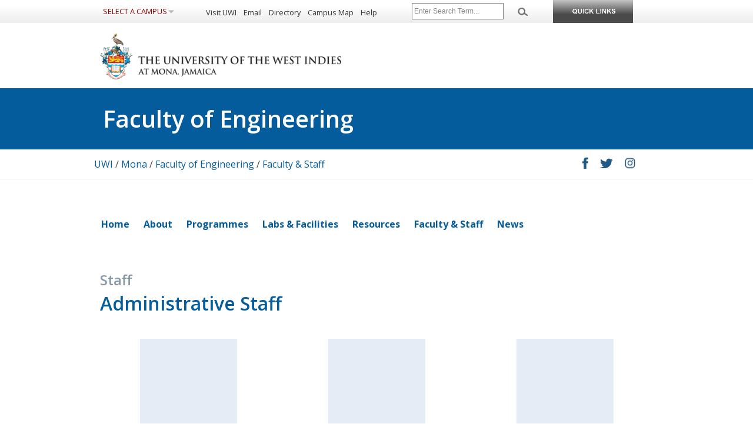

--- FILE ---
content_type: text/html; charset=utf-8
request_url: https://www.mona.uwi.edu/engineering/staff/administrative
body_size: 9479
content:
<!DOCTYPE html>
<html lang="en" dir="ltr"
  xmlns:content="http://purl.org/rss/1.0/modules/content/"
  xmlns:dc="http://purl.org/dc/terms/"
  xmlns:foaf="http://xmlns.com/foaf/0.1/"
  xmlns:rdfs="http://www.w3.org/2000/01/rdf-schema#"
  xmlns:sioc="http://rdfs.org/sioc/ns#"
  xmlns:sioct="http://rdfs.org/sioc/types#"
  xmlns:skos="http://www.w3.org/2004/02/skos/core#"
  xmlns:xsd="http://www.w3.org/2001/XMLSchema#">
<head>
  <meta charset="utf-8">
  <!--<meta name="viewport" content="width=device-width, maximum-scale=1.0, minimum-scale=1.0, initial-scale=1">-->
  <meta content="width" name="MobileOptimized" />
  <meta content="true" name="HandheldFriendly" />
  <meta content="width=device-width, minimum-scale=1.0" name="viewport" />
  <meta content="on" http-equiv="cleartype" />
  <meta http-equiv="X-UA-Compatible" content="IE=edge" />
  <meta http-equiv="Content-Type" content="text/html; charset=utf-8" />
  <title>Administrative Staff | Faculty of Engineering</title>
  <style type="text/css" media="all">
@import url("https://www.mona.uwi.edu/engineering/modules/system/system.base.css?t87nsx");
@import url("https://www.mona.uwi.edu/engineering/modules/system/system.menus.css?t87nsx");
@import url("https://www.mona.uwi.edu/engineering/modules/system/system.messages.css?t87nsx");
@import url("https://www.mona.uwi.edu/engineering/modules/system/system.theme.css?t87nsx");
</style>
<style type="text/css" media="all">
@import url("https://www.mona.uwi.edu/engineering/modules/comment/comment.css?t87nsx");
@import url("https://www.mona.uwi.edu/engineering/sites/all/modules/custom/contact_features/css/contact.css?t87nsx");
@import url("https://www.mona.uwi.edu/engineering/sites/all/modules/custom/events_features/css/events.css?t87nsx");
@import url("https://www.mona.uwi.edu/engineering/modules/field/theme/field.css?t87nsx");
@import url("https://www.mona.uwi.edu/engineering/sites/all/modules/custom/news_features/css/news.css?t87nsx");
@import url("https://www.mona.uwi.edu/engineering/modules/node/node.css?t87nsx");
@import url("https://www.mona.uwi.edu/engineering/modules/search/search.css?t87nsx");
@import url("https://www.mona.uwi.edu/engineering/sites/all/modules/custom/staff_profile_features/css/staff_profile.css?t87nsx");
@import url("https://www.mona.uwi.edu/engineering/modules/user/user.css?t87nsx");
@import url("https://www.mona.uwi.edu/engineering/sites/all/modules/contrib/views/css/views.css?t87nsx");
@import url("https://www.mona.uwi.edu/engineering/sites/all/modules/contrib/ckeditor/css/ckeditor.css?t87nsx");
</style>
<style type="text/css" media="all">
@import url("https://www.mona.uwi.edu/engineering/sites/all/modules/contrib/colorbox/styles/default/colorbox_style.css?t87nsx");
@import url("https://www.mona.uwi.edu/engineering/sites/all/modules/contrib/ctools/css/ctools.css?t87nsx");
@import url("https://www.mona.uwi.edu/engineering/sites/all/modules/contrib/panels/css/panels.css?t87nsx");
@import url("https://www.mona.uwi.edu/engineering/sites/all/modules/contrib/responsive_menus/styles/responsive_menus_simple/css/responsive_menus_simple.css?t87nsx");
</style>
<style type="text/css" media="all">
@import url("https://www.mona.uwi.edu/engineering/sites/all/themes/uwi_standard/css/base.css?t87nsx");
@import url("https://www.mona.uwi.edu/engineering/sites/all/themes/uwi_standard/css/skeleton.css?t87nsx");
@import url("https://www.mona.uwi.edu/engineering/sites/all/themes/uwi_standard/css/layout.css?t87nsx");
@import url("https://www.mona.uwi.edu/engineering/sites/all/themes/uwi_standard/css/formalize.css?t87nsx");
@import url("https://www.mona.uwi.edu/engineering/sites/all/themes/uwi_standard/css/uwi_standard.css?t87nsx");
@import url("https://www.mona.uwi.edu/engineering/sites/engineering/themes/engineering/css/styles.css?t87nsx");
</style>
<style type="text/css" media="screen and (min-width: 769px)">
@import url("https://www.mona.uwi.edu/engineering/sites/all/themes/uwi_standard/css/uwi_standard_wide.css?t87nsx");
@import url("https://www.mona.uwi.edu/engineering/sites/engineering/themes/engineering/css/wide.css?t87nsx");
</style>
<style type="text/css" media="screen and (min-width: 481px) and (max-width:768px)">
@import url("https://www.mona.uwi.edu/engineering/sites/all/themes/uwi_standard/css/uwi_standard_medium.css?t87nsx");
@import url("https://www.mona.uwi.edu/engineering/sites/engineering/themes/engineering/css/medium.css?t87nsx");
</style>
<style type="text/css" media="screen and (max-width: 480px)">
@import url("https://www.mona.uwi.edu/engineering/sites/all/themes/uwi_standard/css/uwi_standard_narrow.css?t87nsx");
@import url("https://www.mona.uwi.edu/engineering/sites/engineering/themes/engineering/css/narrow.css?t87nsx");
</style>
  <script type="text/javascript" src="https://www.mona.uwi.edu/engineering/sites/all/modules/contrib/jquery_update/replace/jquery/1.10/jquery.min.js?v=1.10.2"></script>
<script type="text/javascript" src="https://www.mona.uwi.edu/engineering/misc/jquery-extend-3.4.0.js?v=1.10.2"></script>
<script type="text/javascript" src="https://www.mona.uwi.edu/engineering/misc/jquery-html-prefilter-3.5.0-backport.js?v=1.10.2"></script>
<script type="text/javascript" src="https://www.mona.uwi.edu/engineering/misc/jquery.once.js?v=1.2"></script>
<script type="text/javascript" src="https://www.mona.uwi.edu/engineering/misc/drupal.js?t87nsx"></script>
<script type="text/javascript" src="https://www.mona.uwi.edu/engineering/sites/all/modules/contrib/entityreference/js/entityreference.js?t87nsx"></script>
<script type="text/javascript" src="https://www.mona.uwi.edu/engineering/sites/all/libraries/colorbox/jquery.colorbox-min.js?t87nsx"></script>
<script type="text/javascript" src="https://www.mona.uwi.edu/engineering/sites/all/modules/contrib/colorbox/js/colorbox.js?t87nsx"></script>
<script type="text/javascript" src="https://www.mona.uwi.edu/engineering/sites/all/modules/contrib/colorbox/styles/default/colorbox_style.js?t87nsx"></script>
<script type="text/javascript" src="https://www.mona.uwi.edu/engineering/sites/all/modules/contrib/responsive_menus/styles/responsive_menus_simple/js/responsive_menus_simple.js?t87nsx"></script>
<script type="text/javascript" src="https://www.mona.uwi.edu/engineering/sites/all/themes/uwi_standard/js/modernizr.js?t87nsx"></script>
<script type="text/javascript" src="https://www.mona.uwi.edu/engineering/sites/all/themes/uwi_standard/js/jquery.flexnav.min.js?t87nsx"></script>
<script type="text/javascript" src="https://www.mona.uwi.edu/engineering/sites/all/themes/uwi_standard/js/addtoany.js?t87nsx"></script>
<script type="text/javascript" src="https://www.mona.uwi.edu/engineering/sites/all/themes/uwi_standard/js/uwi_standard.js?t87nsx"></script>
<script type="text/javascript" src="https://www.mona.uwi.edu/engineering/sites/engineering/themes/engineering/js/script.js?t87nsx"></script>
<script type="text/javascript">
<!--//--><![CDATA[//><!--
jQuery.extend(Drupal.settings, {"basePath":"\/engineering\/","pathPrefix":"","setHasJsCookie":0,"ajaxPageState":{"theme":"engineering","theme_token":"K9VD6rHXuJxjrNTPmJKoHTnN_DrdsVGXUMBO5JQlBt4","js":{"sites\/all\/modules\/contrib\/jquery_update\/replace\/jquery\/1.10\/jquery.min.js":1,"misc\/jquery-extend-3.4.0.js":1,"misc\/jquery-html-prefilter-3.5.0-backport.js":1,"misc\/jquery.once.js":1,"misc\/drupal.js":1,"sites\/all\/modules\/contrib\/entityreference\/js\/entityreference.js":1,"sites\/all\/libraries\/colorbox\/jquery.colorbox-min.js":1,"sites\/all\/modules\/contrib\/colorbox\/js\/colorbox.js":1,"sites\/all\/modules\/contrib\/colorbox\/styles\/default\/colorbox_style.js":1,"sites\/all\/modules\/contrib\/responsive_menus\/styles\/responsive_menus_simple\/js\/responsive_menus_simple.js":1,"sites\/all\/themes\/uwi_standard\/js\/modernizr.js":1,"sites\/all\/themes\/uwi_standard\/js\/jquery.flexnav.min.js":1,"sites\/all\/themes\/uwi_standard\/js\/addtoany.js":1,"sites\/all\/themes\/uwi_standard\/js\/uwi_standard.js":1,"sites\/engineering\/themes\/engineering\/js\/script.js":1},"css":{"modules\/system\/system.base.css":1,"modules\/system\/system.menus.css":1,"modules\/system\/system.messages.css":1,"modules\/system\/system.theme.css":1,"modules\/comment\/comment.css":1,"sites\/all\/modules\/custom\/contact_features\/css\/contact.css":1,"sites\/all\/modules\/custom\/events_features\/css\/events.css":1,"modules\/field\/theme\/field.css":1,"sites\/all\/modules\/custom\/news_features\/css\/news.css":1,"modules\/node\/node.css":1,"modules\/search\/search.css":1,"sites\/all\/modules\/custom\/staff_profile_features\/css\/staff_profile.css":1,"modules\/user\/user.css":1,"sites\/all\/modules\/contrib\/views\/css\/views.css":1,"sites\/all\/modules\/contrib\/ckeditor\/css\/ckeditor.css":1,"sites\/all\/modules\/contrib\/colorbox\/styles\/default\/colorbox_style.css":1,"sites\/all\/modules\/contrib\/ctools\/css\/ctools.css":1,"sites\/all\/modules\/contrib\/panels\/css\/panels.css":1,"sites\/all\/modules\/contrib\/responsive_menus\/styles\/responsive_menus_simple\/css\/responsive_menus_simple.css":1,"sites\/all\/themes\/uwi_standard\/css\/base.css":1,"sites\/all\/themes\/uwi_standard\/css\/skeleton.css":1,"sites\/all\/themes\/uwi_standard\/css\/layout.css":1,"sites\/all\/themes\/uwi_standard\/css\/formalize.css":1,"sites\/all\/themes\/uwi_standard\/css\/uwi_standard.css":1,"sites\/engineering\/themes\/engineering\/css\/styles.css":1,"sites\/all\/themes\/uwi_standard\/css\/uwi_standard_wide.css":1,"sites\/engineering\/themes\/engineering\/css\/wide.css":1,"sites\/all\/themes\/uwi_standard\/css\/uwi_standard_medium.css":1,"sites\/engineering\/themes\/engineering\/css\/medium.css":1,"sites\/all\/themes\/uwi_standard\/css\/uwi_standard_narrow.css":1,"sites\/engineering\/themes\/engineering\/css\/narrow.css":1}},"colorbox":{"opacity":"0.85","current":"{current} of {total}","previous":"\u00ab Prev","next":"Next \u00bb","close":"Close","maxWidth":"98%","maxHeight":"98%","fixed":true,"mobiledetect":true,"mobiledevicewidth":"480px","file_public_path":"\/engineering\/sites\/default\/files\/engineering","specificPagesDefaultValue":"admin*\nimagebrowser*\nimg_assist*\nimce*\nnode\/add\/*\nnode\/*\/edit\nprint\/*\nprintpdf\/*\nsystem\/ajax\nsystem\/ajax\/*"},"responsive_menus":[{"toggler_text":"\u2630 Menu","selectors":["#navigation .menu"],"media_size":"768","media_unit":"px","absolute":"1","remove_attributes":"1","responsive_menus_style":"responsive_menus_simple"}]});
//--><!]]>
</script>
  <!--[if lt IE 9]>
      <script src="http://html5shim.googlecode.com/svn/trunk/html5.js"></script>
  <![endif]-->
<!-- Global site tag (gtag.js) - Google Analytics -->
<script async src="https://www.googletagmanager.com/gtag/js?id=G-0Q2Y3VMYV7"></script>
<script>
  window.dataLayer = window.dataLayer || [];
  function gtag(){dataLayer.push(arguments);}
  gtag('js', new Date());

  gtag('config', 'G-0Q2Y3VMYV7');
</script>
<!-- Google Tag Manager -->
<script>(function(w,d,s,l,i){w[l]=w[l]||[];w[l].push({'gtm.start':
new Date().getTime(),event:'gtm.js'});var f=d.getElementsByTagName(s)[0],
j=d.createElement(s),dl=l!='dataLayer'?'&l='+l:'';j.async=true;j.src=
'https://www.googletagmanager.com/gtm.js?id='+i+dl;f.parentNode.insertBefore(j,f);
})(window,document,'script','dataLayer','GTM-MSKDKFS');</script>
<!-- End Google Tag Manager -->
</head>

<body class="html not-front not-logged-in no-sidebars page-staff page-staff-administrative" >
<!--<script>
  (function(i,s,o,g,r,a,m){i['GoogleAnalyticsObject']=r;i[r]=i[r]||function(){
  (i[r].q=i[r].q||[]).push(arguments)},i[r].l=1*new Date();a=s.createElement(o),
  m=s.getElementsByTagName(o)[0];a.async=1;a.src=g;m.parentNode.insertBefore(a,m)
  })(window,document,'script','//www.google-analytics.com/analytics.js','ga');

  ga('create', 'UA-4424348-1', 'auto');
  ga('send', 'pageview');

</script>-->
    <!--[if lt IE 9]>
    <p class="browsehappy">You are using an <strong>outdated</strong> browser. Please <a href="http://browsehappy.com/">upgrade your browser</a> to improve your experience.</p>
    <![endif]-->
    <div id="skip-link">
        <a href="#main-content" class="element-invisible element-focusable">Skip to main content</a>
    </div>
        <!-- Common Header links -->
<!-- Hidden drop-down Ouick links menu-->
<div id="hidden">
    <div id="slick-up">
        <img style="cursor: pointer;" src="/engineering/sites/all/themes/uwi_standard/images/bn_closepanel.png" alt="Close Menu">
    </div>
    <div id="portalslisting">
        <div class="container">
            <div class="row alpha">
                <div id="main-links" class="four columns alpha">
                    <ul>
                        <li><a href="//www.mona.uwi.edu/futurestudents">Future Students</a></li>
                        <li><a href="//www.mona.uwi.edu/currentstudents">Current Students</a></li>
                        <li><a href="//www.mona.uwi.edu/apply">Apply to UWI</a></li>
                        <li><a href="//www.mona.uwi.edu/programmes">Programme Search</a></li>
                        <li><a href="//www.mona.uwi.edu/campuslife">Campus Life</a></li>
                        <li><a href="//www.mona.uwi.edu/researchinnovation">Research &amp; Innovation</a></li>
                        <li><a href="//www.mona.uwi.edu/academics">Faculties/Academics</a></li>
                        <li><a href="//www.mona.uwi.edu/library">Libraries</a></li>
                    </ul>
                </div>
                <div id="onlinesys" class="four columns">
                    <h4>Online Systems</h4>
                    <ul>
                        <li><a title="Register for Courses and manage your Peronal Information" href="http://sas.mona.uwi.edu:9010/pls/data_mona/twbkwbis.P_GenMenu?name=homepage">Student Administration System</a></li>
                        <li><a title="Access your online resources here. Grades, Email and Financial Information" href="http://mymona.uwi.edu">Student Portal</a></li>
                        <li><a title="View Course Material from your Lecturers" href="https://vle.mona.uwi.edu">OurVLE</a></li>
                        <li><a title="Get an almost immediate response to your financial matters" href="http://apps.mona.uwi.edu/bursary/">Bursary Online Student System (BOSS)</a></li>
                        <li><a title="Pay your school fees online" href="https://eservices.mona.uwi.edu/tuition-miscellaneous-fees">Online Tuition Payment</a></li>
                        <li><a title="Request your transcript online" href="https://eservices.mona.uwi.edu/transcript">Online Transcript Request</a></li>
                        <li><a href="//www.mona.uwi.edu/library/reference-0">ASKMONA: Library Virtual Reference Service</a></li>
                        <li><a href="http://uwi-primo.hosted.exlibrisgroup.com/primo_library/libweb/action/search.do?vid=MON">UWILINC</a></li>
                    </ul>
                </div>
                <div id="studentserv" class="four columns">
                    <h4>Student Services</h4>
                    <ul>
                        <li><a href="//www.mona.uwi.edu/osf/">Office of Student Financing</a></li>
                        <li><a title="UWI Bookshop" href="http://bookshop.uwimona.edu.jm/">Bookshop</a></li>
                        <li><a title="Mona Information Technology Services" href="//www.mona.uwi.edu/mits/">Mona Information Technology Services</a></li>
                        <li><a title="Office of the Campus Registrar" href="//www.mona.uwi.edu/registry/">Campus Registrar </a></li>
                        <li><a title="Campus Security" href="//www.mona.uwi.edu/security">Campus Security</a></li>
                        <li><a title="Guild of Students" href="//www.mona.uwi.edu/campuslife/guild.htm">Guild of Students</a></li>
                        <li><a href="http://www.uwi.edu/grip">Graduate Studies &amp; Research Information Portal</a></li>
                        <li><a title="Health Services" href="//www.mona.uwi.edu/healthcentre/">Health Services</a></li>
                        <li><a title="The Office of  Student Services" href="//www.mona.uwi.edu/oss/">The Office of Student Services</a></li>
                    </ul>
                </div>
                <div id="regandfees" class="four columns omega">
                    <h4>Registration &amp; Fees</h4>
                    <ul>
                        <li><a title="fees" href="//www.mona.uwi.edu/content/check-fees">Schedules</a></li>
                        <li><a title="fees" href="//www.mona.uwi.edu/content/check-fees">Undergraduate Fees</a></li>
                        <li><a href="//www.mona.uwi.edu/content/check-fees">Graduate Fees</a></li>
                        <li><a title="Financial Aid" href="//www.mona.uwi.edu/osf/">Financial Aid</a></li>
                    </ul>
                    <br>
                    <h4>Online Support</h4>
                    <ul>
                        <li><a title="MITS Helpdesk" href="https://support.mona.uwi.edu/">Password Self Service</a></li>
                    </ul>
                </div>
            </div>
        </div>
    </div>
</div>

<div id="header-container" role="banner" aria-label="UWI Main Header">
    <div class="container">

        <div class="sixteen columns" id="header">
            <div class="sixteen columns alpha omega" id="header-top">
                <div id="selectcampus" class="three columns alpha">
                    <ul id="campusmenu">
                        <li><a>Select a Campus</a>
                            <ul>
                                <li><a href="https://www.cavehill.uwi.edu">Cave Hill</a></li>
                                <li><a href="https://fiveislands.uwi.edu/">Five Islands</a></li>
                                <li><a href="https://global.uwi.edu">Global Campus</a></li>
                                <li><a href="https://sta.uwi.edu">St. Augustine</a></li>
                                <li><a href="https://www.mona.uwi.edu">Mona</a></li>
                                <li id="special"><a href="https://www.uwi.edu">UWI Centre</a></li>
                            </ul>
                        </li>
                    </ul>
                    <ul id="campusmenu-mobile">
                        <li><strong>Select a Campus</strong>
                            <ul>
                                <li><a href="https://www.cavehill.uwi.edu">Cave Hill</a></li>
                                <li><a href="https://fiveislands.uwi.edu/">Five Islands</a></li>
                                <li><a href="https://global.uwi.edu">Global Campus</a></li>
                                <li><a href="https://sta.uwi.edu">St. Augustine</a></li>
                                <li><a href="https://www.mona.uwi.edu">Mona</a></li>
                                <li id="special"><a href="https://www.uwi.edu">UWI Centre</a></li>
                            </ul>
                        </li>
                    </ul>
                </div>
                <div id="toplinks" class="six columns">
                    <ul>
                        <li><a href="//www.mona.uwi.edu/content/visitors/">Visit UWI</a></li>
                        <!--<li><a href="//www.mona.uwi.edu/businesshub">Business with UWI</a></li> -->
                        <li><a href="//www.mona.uwi.edu/email-systems">Email</a></li>
                        <li><a href="//www.mona.uwi.edu/directory">Directory</a></li>
                        <li><a href="https://goo.gl/maps/wvz72">Campus Map</a></li>
                        <li><a href="//www.mona.uwi.edu/help">Help</a></li>
                    </ul>
                </div>

                <div id="search" class="four columns alpha">
                    <form name="headerform" id="searchform" role="search" method="get" action="https://cse.google.com/cse/publicurl">

                    <!--<input type="hidden" name="cx" value="000825116970563055254:q75d8qziakm">-->
                    <input type="hidden" name="cx" value="000825116970563055254:k5aictljwku">
                        <input type="hidden" name="ie" value="UTF-8">
                        <span id="headersearchbox" class="three columns alpha">
                            <input name="q" aria-label="Site search" type="text" placeholder="Enter Search Term...">
                        </span>
                        <span id="headersearchgo" class="one columns omega">
                            <input src="/engineering/sites/all/themes/uwi_standard/images/bn_search.png" alt="Search this site" type="image">
                        </span>
                        <!--<input id="search-button" name="sa" type="submit" value ="Search" /> -->
                    </form>

                </div>

                <div class="three columns navtrigger" id="slick-down">
                    <a href="#"><img src="/engineering/sites/all/themes/uwi_standard/images/bn_studentservices.png" alt="Quicklinks" /></a>
                </div>

             </div>
            <div class="sixteen columns alpha omega" id="header-bottom">
                <div id="uwilogo" class="nine columns alpha">
                    <a href="/"><h1>The University of the West Indies, Mona</h1><!--<img src="/engineering/sites/all/themes/uwi_standard/images/logo_up.png" alt="University of the West Indies, Mona" />--></a>
                </div>
            </div>

        </div>

        </div>
    </div><!-- end #header -->
</div>

    <div id="wrap">
    <div id="banner" class="banner-small">
        <div class="clearfix container">
            <div class="eight columns alpha">
                <h1 class="site-title">Faculty of Engineering</h1>
            </div>
                                </div>
    </div> <!-- /.section, /#header -->

          <div id="breadcrumb">
        <div class="container">
            <div class="ten columns alpha">
                <div class="breadcrumb"><a href="http://www.uwi.edu">UWI</a> / <a href="http://www.mona.uwi.edu">Mona</a> / <a href="https://www.mona.uwi.edu/engineering">Faculty of Engineering</a> / <a href="/engineering/staff/professors" title="">Faculty &amp; Staff</a></div>            </div>
            <div class="six columns omega">
                <div id="getsocial" class="a2a_kit">
                    <ul>
                      <li><a class="facebook a2a_button_facebook" title="Share on Facebook" href="/" rel="nofollow" target="_blank"> <img src="/engineering/sites/engineering/themes/engineering/images/icons/breadcrumbFBIcon.svg" alt="Facebook" width="10" height="21"></a></li>
                      <li><a class="twitter a2a_button_twitter" title="Share on Twitter" href="/" rel="nofollow" target="_blank"> <img src="/engineering/sites/engineering/themes/engineering/images/icons/breadcrumbtwitterIcon.svg" alt="Twitter" width="22" height="18"></a></li>
                      <li><a class="instagram a2a_button_instagram" title="Share on Instagram" href="/" rel="nofollow" target="_blank"> <img src="/engineering/sites/engineering/themes/engineering/images/icons/breadcrumbInstaIcon.png" alt="Instagram" width="18" height="19"></a></li>
                    </ul>
                </div>
            </div>
        </div>
      </div>
    
          <div id="navigation">
        <div class="container">
            <!-- <a class="menu-link" href="#menu">Website Menu</a> -->
                              <div class="region region-navigation">
    <div id="block-system-main-menu" class="block block-system block-menu">

    
  <div class="content">
    <ul class="menu"><li class="first leaf"><a href="/engineering/">Home</a></li>
<li class="expanded"><a href="/engineering/about" title="">About</a><ul class="menu"><li class="first leaf"><a href="/engineering/about">Faculty History &amp; Mission</a></li>
<li class="leaf"><a href="/engineering/academic-quality-assurance">Academic Quality Assurance</a></li>
<li class="leaf"><a href="/engineering/alumni" title="">Alumni</a></li>
<li class="last leaf"><a href="/engineering/gallery">Gallery</a></li>
</ul></li>
<li class="expanded"><a href="/engineering/programmes/preliminary-engineering">Programmes</a><ul class="menu"><li class="first leaf"><a href="/engineering/programmes/preliminary-engineering" title="">Preliminary</a></li>
<li class="leaf"><a href="/engineering/programmes/undergrad">Undergraduate</a></li>
<li class="leaf"><a href="/engineering/programmes/graduate">Graduate</a></li>
<li class="last leaf"><a href="/engineering/summer-school-programme">Summer School </a></li>
</ul></li>
<li class="expanded"><a href="/engineering/laboratories" title="">Labs &amp; Facilities</a><ul class="menu"><li class="first leaf"><a href="/engineering/software-and-equipment">Software and Equipment</a></li>
<li class="leaf"><a href="/engineering/laboratories" title="">Laboratories</a></li>
<li class="last leaf"><a href="/engineering/rooms" title="">Lecture &amp; Tutorial Room</a></li>
</ul></li>
<li class="expanded"><a href="/engineering/time-tables">Resources</a><ul class="menu"><li class="first leaf"><a href="https://vle.mona.uwi.edu/" title="">VLE</a></li>
<li class="leaf"><a href="/engineering/orientation" title="">Orientation</a></li>
<li class="leaf"><a href="/engineering/time-tables" title="">Time Tables</a></li>
<li class="leaf"><a href="https://projects.engvle.com/" title="">Projects Portal</a></li>
<li class="leaf"><a href="https://stores.engvle.com/" title="">Engineering Stores</a></li>
<li class="leaf"><a href="/engineering/scholarships" title="">Scholarships and Bursaries</a></li>
<li class="leaf"><a href="/engineering/job-opportunities">Job Opportunities</a></li>
<li class="leaf"><a href="https://www.mona.uwi.edu/engineering/sites/default/files/engineering/foe_handbook_2025-2026_.pdf" title="">Faculty Handbook</a></li>
<li class="last leaf"><a href="https://www.mona.uwi.edu/engineering/sites/default/files/engineering/programme_checklists.pdf" title="Checklist for FOE Programmes">Programme Checklist</a></li>
</ul></li>
<li class="expanded active-trail"><a href="/engineering/staff/professors" title="" class="active-trail">Faculty &amp; Staff</a><ul class="menu"><li class="first leaf"><a href="/engineering/staff/academics">Academics</a></li>
<li class="leaf active-trail"><a href="/engineering/staff/administrative" class="active-trail active">Administrative Staff</a></li>
<li class="leaf"><a href="/engineering/staff/technical">Technical Staff</a></li>
<li class="last leaf"><a href="/engineering/staff/service">Service Staff</a></li>
</ul></li>
<li class="last expanded"><a href="/engineering/news" title="">News</a><ul class="menu"><li class="first leaf"><a href="/engineering/news" title="">Recent News</a></li>
<li class="leaf"><a href="/engineering/engineering-articles">Engineering Articles</a></li>
<li class="last leaf"><a href="/engineering/events">Events</a></li>
</ul></li>
</ul>  </div>
</div>
  </div>
                    </div>
      </div> <!-- /.section, /#navigation -->
    

    <div id="main-wrapper">
        <div id="main" class="clearfix container">
            
                        <div id="content" class="sixteen columns clearfix">
            
                
                <div id="main">

                    
                    
                                        <h2 class="title" id="page-title">
                      Administrative Staff                    </h2>
                    
                    
                                        <div class="tabs">
                                          </div>
                    
                    
                    
                      <div class="region region-content">
    <div id="block-system-main" class="block block-system">

    
  <div class="content">
    <div class="view view-staff view-id-staff view-display-id-page_6 staff-page--layout-1 view-dom-id-f4ece30c8c32e66ecc4f079d04b853ac">
        
  
  
      <div class="view-content">
        <div class="views-row views-row-1 views-row-odd views-row-first">
      
          <div class="staff-profile__photo"><a href="/engineering/staff/renee-gordon"><img typeof="foaf:Image" src="https://www.mona.uwi.edu/engineering/sites/default/files/engineering/staff_6.png" width="165" height="175" alt="" /></a></div>    
          <h3 class="field-content staff-profile__name"><a href="/engineering/staff/renee-gordon">Renee Gordon</a></h3>    
          <div class="staff-profile__job-title">Administrative Assistant</div>    
          <div class="staff-profile__interests"></div>    
          <div class="staff-profile__email">renee.gordon05@uwimona.edu.jm</div>    
          <div class="staff-profile__telephone"></div>    </div>
  <div class="views-row views-row-2 views-row-even">
      
          <div class="staff-profile__photo"><a href="/engineering/staff/shanique-gray"><img typeof="foaf:Image" src="https://www.mona.uwi.edu/engineering/sites/default/files/engineering/staff_5.png" width="165" height="175" alt="" /></a></div>    
          <h3 class="field-content staff-profile__name"><a href="/engineering/staff/shanique-gray">Shanique Gray</a></h3>    
          <div class="staff-profile__job-title">Administrative Officer</div>    
          <div class="staff-profile__interests"></div>    
          <div class="staff-profile__email">shanique.gray02@uwimona.edu.jm</div>    
          <div class="staff-profile__telephone">Ext. 7194</div>    </div>
  <div class="views-row views-row-3 views-row-odd">
      
          <div class="staff-profile__photo"><a href="/engineering/staff/kadeen-harrison"><img typeof="foaf:Image" src="https://www.mona.uwi.edu/engineering/sites/default/files/engineering/staff_4.png" width="165" height="175" alt="" /></a></div>    
          <h3 class="field-content staff-profile__name"><a href="/engineering/staff/kadeen-harrison">Kadeen Harrison</a></h3>    
          <div class="staff-profile__job-title">Dean’s Assistant/Senior Administrative Assistant</div>    
          <div class="staff-profile__interests"></div>    
          <div class="staff-profile__email">kadeen.harrison@uwimona.edu.jm</div>    
          <div class="staff-profile__telephone">Ext. 7197</div>    </div>
  <div class="views-row views-row-4 views-row-even">
      
          <div class="staff-profile__photo"><a href="/engineering/staff/stephen-rose"><img typeof="foaf:Image" src="https://www.mona.uwi.edu/engineering/sites/default/files/engineering/staff_6_0.png" width="165" height="175" alt="" /></a></div>    
          <h3 class="field-content staff-profile__name"><a href="/engineering/staff/stephen-rose">Stephen Rose</a></h3>    
          <div class="staff-profile__job-title">Administrative Assistant</div>    
          <div class="staff-profile__interests"></div>    
          <div class="staff-profile__email">stephen.rose@uwimona.edu.jm</div>    
          <div class="staff-profile__telephone"></div>    </div>
  <div class="views-row views-row-5 views-row-odd views-row-last">
      
          <div class="staff-profile__photo"><a href="/engineering/staff/shantell-stephenson"><img typeof="foaf:Image" src="https://www.mona.uwi.edu/engineering/sites/default/files/engineering/staff_6_1.png" width="165" height="175" alt="" /></a></div>    
          <h3 class="field-content staff-profile__name"><a href="/engineering/staff/shantell-stephenson">Shantell Stephenson</a></h3>    
          <div class="staff-profile__job-title">Administrative Assistant</div>    
          <div class="staff-profile__interests"></div>    
          <div class="staff-profile__email">shantell.stephenson@uwimona.edu.jm</div>    
          <div class="staff-profile__telephone"></div>    </div>
    </div>
  
  
  
  
  
  
</div>  </div>
</div>
  </div>
                    
                </div>

            </div><!-- /#content -->

                    </div><!-- /#main -->
    </div> <!-- /#main-wrapper -->

    <div id="content-footer">
        <div id="content-footer-inner" class="container">
                            <div class="sixteen columns alpha">
                      <div class="region region-footer">
    <div id="block-block-3" class="block block-block">

    <h2>Academic Resources</h2>
  
  <div class="content">
    <ul>
<li>
		<a href="https://www.ieee.org/index.html" target="_blank">IEEE</a></li>
<li>
		<a href="http://www.jiejamaica.org/" target="_blank">JIE</a></li>
<li>
		<a href="http://perbjamaica.org.jm/" target="_blank">PERB</a></li>
<li>
		<a href="https://ban.mona.uwi.edu:9077/ssb8x/twbkwbis.P_GenMenu?name=homepage" target="_blank">Student Administration System (SAS)</a></li>
<li>
		<a href="http://ncees.org/exams/fe-exam/" target="_blank">Learn about FE</a></li>
<li>
		<a href="http://www.kaplanengineering.com/fe-exam" target="_blank">Registration for FE</a></li>
<li>
		<a href="/engineering/sites/default/files/engineering/foe_handbook_2025-2026_.pdf" target="_blank">Faculty Information Booklet 2025-26</a></li>
<li>
		<a href="https://www.mona.uwi.edu/mits/" target="_blank">MITS</a></li>
<li>
		<a href="/engineering/programmes/preliminary-engineering">F</a><a href="/engineering/news/foe-newsletter-december-2021-edition" target="_blank">oE Newsletter</a></li>
<li>
		<a href="https://engvle.com/" target="_blank">ENGvle</a></li>
<li>
		<a href="https://vle.mona.uwi.edu/" target="_blank">VLE</a></li>
<li>
		<a href="https://stores.engvle.com/">Engineering Stores</a></li>
<li>
		<a href="https://projects.engvle.com/">Projects Portal</a></li>
<li>
		<a href="https://support.mona.uwi.edu/visitor/index.php?/Default/LiveChat/Chat/Request/_sessionID=/_promptType=chat/_proactive=0/_filterDepartmentID=20/_randomNumber=g26zi215tqk3z3lha90by55gs9k616pe/_fullName=/_email=/" target="_blank">Ask A Librarian</a></li>
<li>
		<a href="https://uwin-primo.hosted.exlibrisgroup.com/primo-explore/search?vid=MON&amp;lang=en_US&amp;fromRedirectFilter=true" target="_blank">UWILinC</a></li>
<li>
		<a href="/engineering/continuous-improvement" target="_blank">Continuous Improvement [ABET]</a></li>
<li>
		<a href="/engineering/student-resources" target="_blank">Student Resources</a></li>
<li>
		<a href="/engineering/summer-school-programme" target="_blank">Summer School</a></li>
<li>
		<a href="https://www.mona.uwi.edu/online-systems" target="_blank">Online Systems (Staff &amp; Students)</a></li>
</ul>
<!-- BEGIN TAG CODE - DO NOT EDIT! --><div style="margin-top: 20px;">
<div id="proactivechatcontainergwfu8ymuyz">
		 </div>
<table border="0" cellpadding="2" cellspacing="2">
<tbody>
<tr>
<td align="center" id="swifttagcontainergwfu8ymuyz">
<div id="swifttagdatacontainergwfu8ymuyz" style="display: inline;">
						 </div>
</td>
</tr>
</tbody>
</table>
</div>
<script type="text/javascript">
<!--//--><![CDATA[// ><!--
var swiftscriptelemgwfu8ymuyz=document.createElement("script");swiftscriptelemgwfu8ymuyz.type="text/javascript";var swiftrandom = Math.floor(Math.random()*1001); var swiftuniqueid = "gwfu8ymuyz"; var swifttagurlgwfu8ymuyz="https://support.mona.uwi.edu/visitor/index.php?/Default/LiveChat/HTML/HTMLButton/[base64]";setTimeout("swiftscriptelemgwfu8ymuyz.src=swifttagurlgwfu8ymuyz;document.getElementById('swifttagcontainergwfu8ymuyz').appendChild(swiftscriptelemgwfu8ymuyz);",1);
//--><!]]>
</script><!-- END TAG CODE - DO NOT EDIT! -->  </div>
</div>
<div id="block-block-4" class="block block-block">

    <h2>Follow Us</h2>
  
  <div class="content">
    <ul>
<li>
		<a href="https://www.facebook.com/UWIMonaEngineering" target="_blank"><span class="icon facebook"> </span> Facebook</a></li>
<li>
		<a href="https://twitter.com/MonaEngineering" target="_blank"><span class="icon twitter"> </span> Twitter</a></li>
<li>
		<a href="https://www.youtube.com/c/FacultyofEngineeringUWIMona" target="_blank"><span class="icon youtube"> </span> YouTube</a></li>
<li>
		<a href="https://www.instagram.com/uwimonaengineering/" target="_blank"><span class="icon instagram"> </span> Instagram</a></li>
<li>
		<a href="/engineering/contact-us"><span class="icon telephone"> </span> Contact Us</a></li>
</ul>
  </div>
</div>
  </div>
                </div>
                        <!--<div id="contact-info" class="four columns omega">
                <h2>Department Name</h2>123 Cross Way,<br />Kingston 7<br />Tel: (876) 999-9999<br />Fax: (876) 888-8888<br /><a href="mailto:department@uwimona.edu.jm">department@uwimona.edu.jm</a>            </div>-->
        </div>
    </div> <!--/#content-footer -->
</div> <!-- /#wrap -->

        <div id="footer" role="contentinfo">
        <div id="footer-top" class="container">
            <div id="contacts" class="six columns alpha">
                <p><a href="http://www.mona.uwi.edu/help/contacts/emergency.php">Emergency Contacts</a> | <a href="http://www.mona.uwi.edu/help/contacts/campus.php">Campus Contacts</a> | <a href="https://support.mona.uwi.edu/"> MITS Helpdesk</a></p>
            </div>
        </div>
        <div id="footer-middle" class="container">
            <div id="copyright" class="four columns alpha">
                <p>The University of the West Indies<br> Mona, Jamaica</p>
                <p>Tel: <a href="tel:18769271660">(876) 927-1660-9</a> <br> Fax: (876) 927-2765</p>
                <ul id="socialpages">
                    <li><a href="https://www.facebook.com/UWImona" title="Find us on Facebook" target="blank"><img src="//www.mona.uwi.edu/sites/all/themes/uwi/images/bn_facebookpage.png" alt="Facebook"></a></li>
                    <li><a href="https://x.com/uwimona" title="Find us on X" target="_blank"><img src="//www.mona.uwi.edu/sites/all/themes/uwi/images/bn_x_logo.png" width="26" alt="X"></a></li>
                    <li><a href="http://www.flickr.com/photos/uwimona" title="Find us on Flickr" target="_blank"><img src="//www.mona.uwi.edu/sites/all/themes/uwi/images/bn_flickr.png" alt="Flickr"></a></li>
                    <li><a title="Find us on YouTube" href="https://www.youtube.com/user/UWIMonaCampus" rel="nofollow" target="_blank"><img src="//www.mona.uwi.edu/sites/all/themes/uwi/images/bn_youtubechannel.png" alt="YouTube" height="30" width="30"></a></li>
                    <li><a title="Find us on Instagram" href="http://instagram.com/uwimona" rel="nofollow" target="_blank"><img src="//www.mona.uwi.edu/sites/all/themes/uwi/images/bn_instagram_square.png" alt="Instagram" height="30" width="30"></a></li>
                </ul>
            </div>
            <div id="colnav1" class="four columns">
                <ul>
                    <li><a href="//www.mona.uwi.edu/futurestudents">Future Students</a></li>
                    <li><a href="//www.mona.uwi.edu/admissions/">Undergraduate Students</a></li>
                    <li><a href="//www.mona.uwi.edu/postgrad/">Graduate Students</a></li>
                    <li><a href="//www.mona.uwi.edu/content/faculty-staff">Faculty &amp; Staff</a></li>
                    <li><a href="https://www.uwi.edu/alumnionline">Alumni</a></li>
                    <li><a href="//www.mona.uwi.edu/content/visitors/">Visitors</a></li>
                </ul>
            </div>
            <div id="colnav2" class="four columns">
                <ul>
                    <li><a href="//www.mona.uwi.edu/about">About UWI</a></li>
                    <li><a href="//www.mona.uwi.edu/apply">Apply to UWI</a></li>
                    <li><a href="//www.mona.uwi.edu/programmes">Programmes</a></li>
                    <li><a href="//www.mona.uwi.edu/campuslife">Campus Life</a></li>
                    <li><a href="//www.mona.uwi.edu/researchinnovation">Research &amp; Innovation</a></li>
                    <li><a href="//www.mona.uwi.edu/businesshub">Mona Business Hub</a></li>
                    <li><a href="http://www.uwifundmona.org.jm/">Support UWI</a></li>
                    <li><a href="//www.mona.uwi.edu/mediacentre">Media Centre</a></li>
                </ul>
            </div>
            <div id="lastcol" class="four columns omega">
                <p>Our 7 faculties and 12 professional schools offer more than 200 programmes to some 18,000 graduate, undergraduate and continuing studies students.</p>
                <p>The UWI, Mona ranks first in Jamaica among accredited tertiary-level programmes. In 2012, the University was again one of Jamaica’s Top 100 Employers.</p>
            </div>
        </div>
        <div id="footer-bottom" class="container">
            <div id="disclaimer" class="four columns alpha">
                <p><a href="/disclaimer">Disclaimer</a> | <a href="https://www.uwi.edu/data-protection/privacy-statements">Privacy Statement</a></p>
            </div>
            <div id="nations" class="twelve columns omega">
                <ul>
                    <li><a href="http://www.uwi.edu/anguilla.asp"><img src="//www.mona.uwi.edu/sites/all/themes/uwi/images/flag_anguilla.png" alt="Anguilla" height="20" width="28"></a></li>
                    <li><a href="http://www.uwi.edu/antigua.asp"><img src="//www.mona.uwi.edu/sites/all/themes/uwi/images/flag_antigua.png" alt="Antigua &amp; Barbuda" height="20" width="28"></a></li>
                    <li><a href="http://www.uwi.edu/bahamas.asp"><img src="//www.mona.uwi.edu/sites/all/themes/uwi/images/flag_bahamas.png" alt="The Bahamas" height="20" width="26"></a></li>
                    <li><a href="http://www.uwi.edu/barbados.asp"><img src="//www.mona.uwi.edu/sites/all/themes/uwi/images/flag_barbados.png" alt="Barbados" height="20" width="28"></a></li>
                    <li><a href="http://www.uwi.edu/belize.asp"><img src="//www.mona.uwi.edu/sites/all/themes/uwi/images/flag_belize.png" alt="Belize" height="20" width="28"></a></li>
                    <li><a href="http://www.uwi.edu/bermuda.asp"><img src="//www.mona.uwi.edu/sites/all/themes/uwi/images/flag_bermuda.png" alt="Bermuda" height="20" width="28"></a></li>
                    <li><a href="http://www.uwi.edu/bvi.asp"><img src="//www.mona.uwi.edu/sites/all/themes/uwi/images/flag_bvi.png" alt="British Virgin Islands" height="20" width="28"></a></li>
                    <li><a href="http://www.uwi.edu/cayman.asp"><img src="//www.mona.uwi.edu/sites/all/themes/uwi/images/flag_cayman.png" alt="Cayman Islands" height="20" width="28"></a></li>
                    <li><a href="http://www.uwi.edu/dominica.asp"><img src="//www.mona.uwi.edu/sites/all/themes/uwi/images/flag_dominica.png" alt="Dominica" height="20" width="28"></a></li>
                    <li><a href="http://www.uwi.edu/grenada.asp"><img src="//www.mona.uwi.edu/sites/all/themes/uwi/images/flag_grenada.png" alt="Grenada" height="20" width="28"></a></li>
                    <li><a href="http://www.uwi.edu/jamaica.asp"><img src="//www.mona.uwi.edu/sites/all/themes/uwi/images/flag_jamaica.png" alt="Jamaica" height="20" width="28"></a></li>
                    <li><a href="http://www.uwi.edu/montserrat.asp"><img src="//www.mona.uwi.edu/sites/all/themes/uwi/images/flag_montserrat.png" alt="Montserrat" height="20" width="28"></a></li>
                    <li><a href="http://www.uwi.edu/stkitts.asp"><img src="//www.mona.uwi.edu/sites/all/themes/uwi/images/flag_stkitts.png" alt="St Kitts and Nevis" height="20" width="28"></a></li>
                    <li><a href="http://www.uwi.edu/stlucia.asp"><img src="//www.mona.uwi.edu/sites/all/themes/uwi/images/flag_stlucia.png" alt="St Lucia" height="20" width="28"></a></li>
                    <li><a href="http://www.uwi.edu/stvincent.asp"><img src="//www.mona.uwi.edu/sites/all/themes/uwi/images/flag_stvincent.png" alt="St Vincent and the Grenadines" height="20" width="28"></a></li>
                    <li><a href="http://www.uwi.edu/tt.asp"><img src="//www.mona.uwi.edu/sites/all/themes/uwi/images/flag_tt.png" alt="Trinidad and Tobago" height="20" width="28"></a></li>
                    <li><a href="http://www.uwi.edu/turks.asp"><img src="//www.mona.uwi.edu/sites/all/themes/uwi/images/flag_turks.png" alt="Turks and Caicos" height="20" width="28"></a></li>
                </ul>
            </div>
        </div>
    </div>
        <a href="#top" class="backToTop">Top of Page</a>

<!-- Google Tag Manager (noscript) -->
<noscript><iframe src="https://www.googletagmanager.com/ns.html?id=GTM-MSKDKFS"
height="0" width="0" style="display:none;visibility:hidden"></iframe></noscript>
<!-- End Google Tag Manager (noscript) -->

    <!-- Userway Accessibility plugin -->
    <script>(function(d){var s = d.createElement("script");s.setAttribute("data-account", "TaRHsGWA1C");s.setAttribute("src", "https://cdn.userway.org/widget.js");(d.body || d.head).appendChild(s);})(document)</script><noscript>Please ensure Javascript is enabled for purposes of <a href="https://userway.org">website accessibility</a></noscript>
    <!-- End Userway Accessibility plugin -->
</body>
</html>


--- FILE ---
content_type: text/css
request_url: https://www.mona.uwi.edu/engineering/sites/all/modules/custom/contact_features/css/contact.css?t87nsx
body_size: 653
content:
/* UWI Contact Page Styles */
@import url("https://fonts.googleapis.com/css?family=Open+Sans:400,400i,700,700i");
.contact__page > .fieldset-wrapper {
  display: grid;
  grid-template-columns: 2fr 1fr;
  grid-gap: 20px;
  font-family: "Open Sans", "Helvetica Neue", Helvetica, Arial, sans-serif; }
  .contact__page > .fieldset-wrapper input[type='text'],
  .contact__page > .fieldset-wrapper input[type='email'],
  .contact__page > .fieldset-wrapper input[type='submit'],
  .contact__page > .fieldset-wrapper textarea {
    border-radius: 3px;
    border: 1px solid #888888; }
  .contact__page > .fieldset-wrapper .contact__send-message-form legend span {
    font-weight: bold;
    text-transform: uppercase;
    font-size: 24px; }

.webform-component--contact-page--map {
  grid-column: span 2; }

.contact__first-name {
  float: left;
  margin-right: 10px; }

.contact__last-name {
  float: left; }

.contact__subject,
.contact__email {
  clear: both; }
  .contact__subject input[type='text'],
  .contact__subject input[type='email'],
  .contact__email input[type='text'],
  .contact__email input[type='email'] {
    width: 100%; }

.webform-component--contact-page--contact-info {
  margin-top: 0; }
  .webform-component--contact-page--contact-info h3 {
    padding-bottom: 10px;
    margin-bottom: 10px;
    border-bottom: 1px solid #888888;
    font-family: "Open Sans", "Helvetica Neue", Helvetica, Arial, sans-serif;
    font-size: 24px; }

.webform-client-form .form-actions .webform-submit {
  background: #888888;
  border-color: #888888;
  text-transform: uppercase;
  text-shadow: none;
  color: white;
  padding: 5px 10px; }

/*# sourceMappingURL=contact.css.map */


--- FILE ---
content_type: text/css
request_url: https://www.mona.uwi.edu/engineering/sites/all/modules/custom/events_features/css/events.css?t87nsx
body_size: 1093
content:
@charset "UTF-8";
/* UWI Upcoming Events Styles */
@import url("https://fonts.googleapis.com/css?family=Open+Sans:400,400i,700,700i");
/* Events Page */
.events-page--layout-1 .views-row {
  font-family: "Open Sans", "Helvetica Neue", Helvetica, Arial, sans-serif;
  display: flex;
  align-items: flex-start;
  border-bottom: 1px solid #EAEAEA;
  margin-bottom: 20px;
  min-height: 80px; }
  .events-page--layout-1 .views-row .events__date {
    width: 30px;
    background: #454545;
    padding: 10px;
    text-align: center;
    border-radius: 3px;
    font-size: 18px;
    color: #ffffff;
    margin-right: 10px; }
  .events-page--layout-1 .views-row .events__body {
    display: flex;
    justify-content: center;
    flex-direction: column;
    min-height: 60px; }
  .events-page--layout-1 .views-row .events__title {
    font-size: 16px;
    font-weight: bold;
    line-height: 1.2;
    color: #686868;
    margin-bottom: 0; }
    .events-page--layout-1 .views-row .events__title a {
      text-decoration: none; }

.events-page--layout-2 {
  font-family: "Open Sans", "Helvetica Neue", Helvetica, Arial, sans-serif;
  font-size: 16px; }
  .events-page--layout-2 .views-row {
    border-bottom: 5px solid #F6F6F6;
    margin-bottom: 40px;
    padding-bottom: 40px; }
    .events-page--layout-2 .views-row:last-child {
      border-bottom: 0; }
    .events-page--layout-2 .views-row .events__title {
      font-family: "Open Sans", "Helvetica Neue", Helvetica, Arial, sans-serif;
      font-size: 24px;
      font-weight: bold;
      line-height: 1.2;
      margin-bottom: 0; }
      .events-page--layout-2 .views-row .events__title a {
        color: #686868;
        text-decoration: none; }
    .events-page--layout-2 .views-row .events__meta {
      font-weight: bold;
      margin-bottom: 24px; }
    .events-page--layout-2 .views-row .events__read-more a {
      text-decoration: none;
      font-weight: bold; }

/* Events Block - Layout 1 */
#block-views-events-block,
.pane-views-events-block {
  background: #f3f3f3;
  padding: 10px; }
  #block-views-events-block h2,
  .pane-views-events-block h2 {
    font-family: "Open Sans", "Helvetica Neue", Helvetica, Arial, sans-serif;
    font-size: 21px;
    font-weight: bold;
    color: #757575; }
  #block-views-events-block .events-block--layout-1 .views-row,
  .pane-views-events-block .events-block--layout-1 .views-row {
    font-family: "Open Sans", "Helvetica Neue", Helvetica, Arial, sans-serif;
    display: flex;
    align-items: flex-start;
    border-bottom: 1px solid #EAEAEA;
    margin-bottom: 20px;
    min-height: 80px; }
    #block-views-events-block .events-block--layout-1 .views-row .events-block__date,
    .pane-views-events-block .events-block--layout-1 .views-row .events-block__date {
      width: 30px;
      background: #454545;
      padding: 10px;
      text-align: center;
      border-radius: 3px;
      font-size: 18px;
      color: #ffffff;
      margin-right: 10px; }
    #block-views-events-block .events-block--layout-1 .views-row .events-block__body,
    .pane-views-events-block .events-block--layout-1 .views-row .events-block__body {
      display: flex;
      justify-content: center;
      flex-direction: column;
      min-height: 60px; }
    #block-views-events-block .events-block--layout-1 .views-row .events-block__title,
    .pane-views-events-block .events-block--layout-1 .views-row .events-block__title {
      font-size: 16px;
      font-weight: bold;
      line-height: 1.2;
      color: #686868;
      margin-bottom: 0; }
      #block-views-events-block .events-block--layout-1 .views-row .events-block__title a,
      .pane-views-events-block .events-block--layout-1 .views-row .events-block__title a {
        text-decoration: none; }
  #block-views-events-block .events-block--layout-1 .views-row:last-child,
  .pane-views-events-block .events-block--layout-1 .views-row:last-child {
    border: none; }
  #block-views-events-block .events-block--layout-1 .more-link a,
  .pane-views-events-block .events-block--layout-1 .more-link a {
    text-decoration: none; }
    #block-views-events-block .events-block--layout-1 .more-link a::after,
    .pane-views-events-block .events-block--layout-1 .more-link a::after {
      content: " »"; }

/* Events Block - Layout 2 */
#block-views-events-block-1,
.pane-views-events-block-1 {
  background: #f3f3f3;
  padding: 10px; }
  #block-views-events-block-1 h2,
  .pane-views-events-block-1 h2 {
    font-family: "Open Sans", "Helvetica Neue", Helvetica, Arial, sans-serif;
    font-size: 21px;
    font-weight: bold;
    color: #757575; }
  #block-views-events-block-1 .events-block--layout-2 .views-row,
  .pane-views-events-block-1 .events-block--layout-2 .views-row {
    font-family: "Open Sans", "Helvetica Neue", Helvetica, Arial, sans-serif;
    display: flex;
    flex-flow: row wrap; }
    #block-views-events-block-1 .events-block--layout-2 .views-row .events-block__image,
    .pane-views-events-block-1 .events-block--layout-2 .views-row .events-block__image {
      margin-right: 20px;
      flex: 1; }
    #block-views-events-block-1 .events-block--layout-2 .views-row .events-block__details,
    .pane-views-events-block-1 .events-block--layout-2 .views-row .events-block__details {
      flex: 3; }
    #block-views-events-block-1 .events-block--layout-2 .views-row .events-block__title,
    .pane-views-events-block-1 .events-block--layout-2 .views-row .events-block__title {
      font-size: 18px;
      font-weight: bold;
      line-height: 1.2;
      color: #252525;
      margin-bottom: 0; }
      #block-views-events-block-1 .events-block--layout-2 .views-row .events-block__title a,
      .pane-views-events-block-1 .events-block--layout-2 .views-row .events-block__title a {
        text-decoration: none; }
    #block-views-events-block-1 .events-block--layout-2 .views-row .events-block__read-more,
    .pane-views-events-block-1 .events-block--layout-2 .views-row .events-block__read-more {
      text-align: right;
      font-weight: bold; }
      #block-views-events-block-1 .events-block--layout-2 .views-row .events-block__read-more a,
      .pane-views-events-block-1 .events-block--layout-2 .views-row .events-block__read-more a {
        text-decoration: none; }
        #block-views-events-block-1 .events-block--layout-2 .views-row .events-block__read-more a::after,
        .pane-views-events-block-1 .events-block--layout-2 .views-row .events-block__read-more a::after {
          content: " >"; }

/*# sourceMappingURL=events.css.map */


--- FILE ---
content_type: text/css
request_url: https://www.mona.uwi.edu/engineering/sites/all/modules/custom/news_features/css/news.css?t87nsx
body_size: 1186
content:
@charset "UTF-8";
/* UWI News Styles */
@import url("https://fonts.googleapis.com/css?family=Open+Sans:400,400i,700,700i");
/* News Page */
.news-page--layout-1 .views-row {
  margin-bottom: 40px;
  font-size: 16px;
  font-family: "Open Sans", "Helvetica Neue", Helvetica, Arial, sans-serif; }
  .news-page--layout-1 .views-row .news__title {
    font-weight: bold;
    font-size: 21px; }
    .news-page--layout-1 .views-row .news__title a {
      text-decoration: none; }
  .news-page--layout-1 .views-row .news__read-more a {
    text-decoration: none;
    font-weight: bold; }
  .news-page--layout-1 .views-row .news__date {
    text-align: right; }

/* News Block - Layout 1 */
#block-views-news-block {
  background: #f3f3f3;
  padding: 10px;
  width: 100%; }
  #block-views-news-block h2 {
    font-family: "Open Sans", "Helvetica Neue", Helvetica, Arial, sans-serif;
    font-size: 21px;
    font-weight: bold;
    color: #757575; }

.view-news.news-block--layout-1 {
  background: white;
  padding-right: 10px; }
  .view-news.news-block--layout-1 .views-field-field-image,
  .view-news.news-block--layout-1 .news-block__photo {
    float: left;
    margin-right: 10px; }
    .view-news.news-block--layout-1 .views-field-field-image img,
    .view-news.news-block--layout-1 .news-block__photo img {
      width: 250px;
      height: 250px;
      display: block; }
  .view-news.news-block--layout-1 .views-field-title,
  .view-news.news-block--layout-1 .news-block__title {
    padding-top: 10px; }
    .view-news.news-block--layout-1 .views-field-title h3,
    .view-news.news-block--layout-1 .news-block__title h3 {
      font-family: "Open Sans", "Helvetica Neue", Helvetica, Arial, sans-serif;
      font-size: 24px;
      font-weight: bold;
      line-height: 1.1; }
      .view-news.news-block--layout-1 .views-field-title h3 a,
      .view-news.news-block--layout-1 .news-block__title h3 a {
        text-decoration: none; }
  .view-news.news-block--layout-1 .views-field-body,
  .view-news.news-block--layout-1 .news-block__summary {
    font-family: "Open Sans", "Helvetica Neue", Helvetica, Arial, sans-serif;
    font-size: 16px;
    top: 150px;
    position: absolute;
    left: 260px; }
  .view-news.news-block--layout-1 .owl-carousel {
    position: relative; }
    .view-news.news-block--layout-1 .owl-carousel .owl-controls {
      display: flex;
      position: absolute;
      top: 90px;
      left: 260px; }
      .view-news.news-block--layout-1 .owl-carousel .owl-controls .owl-pagination {
        margin-right: 250px; }
      .view-news.news-block--layout-1 .owl-carousel .owl-controls .owl-buttons {
        margin-top: 10px; }
        .view-news.news-block--layout-1 .owl-carousel .owl-controls .owl-buttons div {
          height: 20px;
          width: 36px;
          text-indent: -9999px;
          border-radius: 0;
          opacity: 1;
          margin: 0;
          padding: 0; }
        .view-news.news-block--layout-1 .owl-carousel .owl-controls .owl-buttons .owl-prev {
          background: url("../images/ic_back@2x.png") no-repeat 10px center;
          background-size: auto auto;
          background-size: 18px 20px;
          border-right: 1px solid #000000;
          padding-right: 5px; }
        .view-news.news-block--layout-1 .owl-carousel .owl-controls .owl-buttons .owl-next {
          background: url("../images/ic_next@2x.png") no-repeat 15px center;
          background-size: auto auto;
          background-size: 18px 20px; }

/* News Block - Layout 2 */
#block-views-news-block-1 {
  background: #f3f3f3;
  padding: 10px;
  width: 300px; }
  #block-views-news-block-1 h2 {
    font-family: "Open Sans", "Helvetica Neue", Helvetica, Arial, sans-serif;
    font-size: 21px;
    font-weight: bold;
    color: #757575; }

.view-news.news-block--layout-2 {
  font-family: "Open Sans", "Helvetica Neue", Helvetica, Arial, sans-serif; }
  .view-news.news-block--layout-2 .news-block__title {
    font-size: 16px;
    font-weight: bold; }
    .view-news.news-block--layout-2 .news-block__title a {
      text-decoration: none; }
  .view-news.news-block--layout-2 .news-block__read-more {
    text-align: right; }
  .view-news.news-block--layout-2 .news-block__date {
    color: #888888; }
  .view-news.news-block--layout-2 .news-block__read-more::after {
    content: " »"; }

/* News Block - Layout 3 */
#block-views-news-block-2 {
  background: #f3f3f3;
  padding: 10px; }
  #block-views-news-block-2 h2 {
    font-family: "Open Sans", "Helvetica Neue", Helvetica, Arial, sans-serif;
    font-size: 21px;
    font-weight: bold;
    color: #757575; }

.view-news.news-block--layout-3 .views-row {
  display: flex;
  align-items: flex-start; }
  .view-news.news-block--layout-3 .views-row .news-block__photo {
    margin-right: 10px; }
    .view-news.news-block--layout-3 .views-row .news-block__photo img {
      max-width: 100%;
      height: auto; }
  .view-news.news-block--layout-3 .views-row .news-block__body {
    font-family: "Open Sans", "Helvetica Neue", Helvetica, Arial, sans-serif; }
  .view-news.news-block--layout-3 .views-row .news-block__title {
    font-family: "Open Sans", "Helvetica Neue", Helvetica, Arial, sans-serif;
    font-size: 18px;
    font-weight: bold; }
    .view-news.news-block--layout-3 .views-row .news-block__title a {
      text-decoration: none; }
.view-news.news-block--layout-3 .more-link::after {
  content: " »"; }

/* Responsive */
@media (max-width: 768px) {
  .view-news.news-block--layout-1 .views-field-field-image,
  .view-news.news-block--layout-1 .news-block__photo {
    float: none; }
  .view-news.news-block--layout-1 .views-field-title,
  .view-news.news-block--layout-1 .news-block__title {
    margin-left: 10px; }
  .view-news.news-block--layout-1 .views-field-body,
  .view-news.news-block--layout-1 .news-block__summary {
    position: static;
    margin-left: 10px; }
  .view-news.news-block--layout-1 .owl-carousel .owl-controls {
    position: static;
    justify-content: space-around; }
    .view-news.news-block--layout-1 .owl-carousel .owl-controls .owl-pagination {
      margin-right: 0; }
    .view-news.news-block--layout-1 .owl-carousel .owl-controls .owl-buttons {
      margin-top: 5px; } }

/*# sourceMappingURL=news.css.map */


--- FILE ---
content_type: text/css
request_url: https://www.mona.uwi.edu/engineering/sites/engineering/themes/engineering/css/styles.css?t87nsx
body_size: 5460
content:
@charset "UTF-8";
/* Fonts */
@import url("https://fonts.googleapis.com/css?family=M+PLUS+Rounded+1c:400,500|Open+Sans:400,600,700&display=swap&subset=latin-ext");
/* Colours */
/* General */
body {
  font-family: "Open Sans", -apple-system, BlinkMacSystemFont, "Segoe UI", Roboto, Oxygen, Ubuntu, Cantarell, "Helvetica Neue", sans-serif;
  font-size: 16px;
  color: #4a4a4a;
}

h1, h2, h3, h4, h5, h6 {
  font-family: "Open Sans", -apple-system, BlinkMacSystemFont, "Segoe UI", Roboto, Oxygen, Ubuntu, Cantarell, "Helvetica Neue", sans-serif;
  font-weight: 600;
}

#main p,
#main ul li {
  line-height: 32px;
}

a {
  text-decoration: none;
  color: #055c9d;
}

img {
  max-width: 100%;
  height: auto;
}

.responsive-embed {
  position: relative;
  padding-bottom: 56.25%;
  height: 0;
  overflow: hidden;
  max-width: 100%;
}
.responsive-embed iframe,
.responsive-embed object,
.responsive-embed embed {
  position: absolute;
  top: 0;
  left: 0;
  width: 100%;
  height: 100%;
}

ul.socialmedia {
  list-style-type: none !important;
  margin-left: 0 !important;
}
ul.socialmedia li a {
  display: flex;
  align-items: center;
  color: #162C53;
}
ul.socialmedia li a:hover {
  color: #066cb9;
}
ul.socialmedia li a:hover .icon {
  border: 2px solid #066cb9;
}

.icon {
  display: inline-block;
  width: 40px;
  height: 40px;
  background-size: 40px 40px;
  border: 2px solid white;
  margin-right: 16px;
}
.icon.facebook {
  background: url("../images/icons/homepageFollowUsFb.svg") no-repeat center center;
}
.icon.twitter {
  background: url("../images/icons/homepageFollowUsTwitter.svg") no-repeat center center;
}
.icon.youtube {
  background: url("../images/icons/homepageFollowUsYouTube.svg") no-repeat center center;
}
.icon.instagram {
  background: url("../images/icons/homepageFollowUsInstagram.svg") no-repeat center center;
}
.icon.linkedin {
  background: url("../images/icons/LinkedIN.svg") no-repeat center center;
}

.table-responsive {
  display: block;
  width: 100%;
  overflow-x: auto;
}

.front #banner,
.not-front #banner {
  background: #055c9d;
}
.front #banner.banner-small,
.not-front #banner.banner-small {
  display: flex;
  align-items: center;
  height: 104px;
}
.front #banner.banner-small .site-title,
.not-front #banner.banner-small .site-title {
  background: transparent;
  font-size: 40px;
  top: inherit;
  padding: 0 0 0 15px;
  margin: 0;
}

#navigation {
  background: none;
  margin: 42px 0;
}
#navigation ul#main-menu li, #navigation ul.menu li {
  float: left;
  margin: 0;
  padding: 0;
  list-style-image: none;
  list-style-type: none;
}
#navigation ul#main-menu li > ul, #navigation ul.menu li > ul {
  display: none;
  position: absolute;
  left: -50px;
  z-index: 400;
  background: #066cb9;
}
#navigation ul#main-menu li.expanded, #navigation ul.menu li.expanded {
  position: relative;
}
#navigation ul#main-menu li.expanded:hover > ul, #navigation ul.menu li.expanded:hover > ul {
  display: flex;
  flex-direction: column;
  margin: 0;
  align-items: center;
}
#navigation ul#main-menu li.expanded:hover > ul::before, #navigation ul.menu li.expanded:hover > ul::before {
  width: 12px;
  height: 12px;
  background: #066cb9;
  position: absolute;
  top: -6px;
  margin: 0 0 0 -6px;
  content: " ";
  transform: rotate(45deg);
}
#navigation ul#main-menu li.expanded:hover > ul a, #navigation ul.menu li.expanded:hover > ul a {
  margin: 0;
  width: 11em;
  color: white;
}
#navigation ul#main-menu li a, #navigation ul.menu li a {
  display: block;
  margin: 0.333333rem 0;
  padding: 1.2rem 0.75em;
  font-weight: 700;
}
#navigation ul#main-menu li a:hover, #navigation ul.menu li a:hover {
  background: none;
  color: #055c9d;
  font-weight: bold;
}
#navigation ul#main-menu li a.active, #navigation ul.menu li a.active {
  background: none;
  color: #055c9d;
  font-weight: bold;
}

#main #page-title {
  color: #055c9d;
  font-size: 32px;
  margin-bottom: 40px;
}
#main h3 {
  margin-bottom: 24px;
  color: #153d74;
}

.highlight {
  display: flex;
  border: 2px solid #e6ecf5;
  margin-bottom: 40px;
}
.highlight h4 {
  font-size: 32px;
  color: #055c9d;
  margin-bottom: 14px;
}
.highlight__body {
  padding: 18px 24px;
  width: 50%;
}
.highlight__image {
  position: relative;
}
.highlight__image figcaption {
  position: absolute;
  bottom: 0;
  left: 0;
  background: #162C53;
  color: white;
  padding: 12px 6px 18px;
}

/* Home page */
.front #main .pane-homepage-features {
  background: #055c9d;
  margin-bottom: 56px;
}
.front #main .pane-homepage-features .view-content {
  margin: 0 auto;
  max-width: 960px;
  max-width: 1440px;
}
.front #main .pane-homepage-features .view-content .hero {
  position: relative;
}
.front #main .pane-homepage-features .view-content .hero img {
  object-fit: cover;
  display: block;
}
.front #main .pane-homepage-features .view-content .hero__title {
  position: absolute;
  padding: 17px 16px 50px;
  left: 240px;
  bottom: 88px;
  width: 360px;
  background: #055c9d;
  background: rgba(5, 92, 157, 0.8);
  color: white;
}
.front #main .pane-homepage-features .view-content .hero__title a {
  background: #153d74;
  color: white;
  padding: 5px 8px 8px 8px;
  display: inline-block;
  position: absolute;
  right: 0;
  bottom: 0;
  font-size: 14px;
}
.front #main .pane-homepage-features .view-content .hero__title a::after {
  content: " ";
  background: url("../images/icons/homepageSliderViewMoreArrow.svg") no-repeat center center;
  width: 15px;
  height: 12px;
  display: inline-block;
  margin-left: 8px;
}
.front #main .pane-homepage-features .owl-carousel {
  position: relative;
}
.front #main .pane-homepage-features .owl-carousel .owl-controls {
  position: absolute;
  bottom: 10px;
  display: flex;
  justify-content: center;
  width: 100%;
}
.front #main .pane-homepage-features .owl-carousel .owl-controls .owl-page span {
  background: white;
}
.front #main .pane-homepage-features .owl-carousel .owl-controls .owl-page.active span {
  background: #066cb9;
}
.front #main .pane-node {
  margin-bottom: 104px;
}
.front #main .pane-node .pane-title {
  font-family: "M PLUS Rounded 1c", sans-serif;
  font-size: 32px;
  font-weight: 500;
  color: #162C53;
  margin: 0 auto 38px auto;
  max-width: 960px;
}
.front #main .pane-node .field-name-body {
  font-weight: 600;
}
.front #main .pane-node .links {
  margin-left: 0;
}
.front #main .pane-node .links .node-readmore a {
  color: white;
  background: #066cb9;
  padding: 8px 16px;
}
.front #main .pane-node .links .node-readmore a:hover {
  background: #162C53;
}
.front #main .pane-programmes,
.front #main .pane-1 {
  margin-bottom: 64px;
}
.front #main .pane-programmes .pane-content,
.front #main .pane-1 .pane-content {
  background: #153d74;
  color: white;
  padding: 56px 0 80px 0;
}
.front #main .pane-programmes .pane-content .view-content,
.front #main .pane-programmes .pane-content ul,
.front #main .pane-1 .pane-content .view-content,
.front #main .pane-1 .pane-content ul {
  display: grid;
  grid-template-columns: repeat(auto-fit, minmax(272px, 1fr));
  grid-template-rows: 200px 200px;
  grid-gap: 40px 32px;
}
.front #main .pane-programmes .pane-content .view-content::before,
.front #main .pane-programmes .pane-content ul::before,
.front #main .pane-1 .pane-content .view-content::before,
.front #main .pane-1 .pane-content ul::before {
  display: flex;
  align-items: center;
  justify-content: center;
  text-align: center;
  content: "Programmes";
  font-family: "M PLUS Rounded 1c", sans-serif;
  font-size: 40px;
  color: white;
}
.front #main .pane-programmes .pane-content .view-content .views-row a,
.front #main .pane-programmes .pane-content .view-content li a,
.front #main .pane-programmes .pane-content ul .views-row a,
.front #main .pane-programmes .pane-content ul li a,
.front #main .pane-1 .pane-content .view-content .views-row a,
.front #main .pane-1 .pane-content .view-content li a,
.front #main .pane-1 .pane-content ul .views-row a,
.front #main .pane-1 .pane-content ul li a {
  display: flex;
  align-items: center;
  justify-content: center;
  text-align: center;
  border: 4px solid #066cb9;
  padding: 60px 54px;
  color: white;
  font-weight: 600;
  height: 200px;
  box-sizing: border-box;
}
.front #main .pane-programmes .pane-content .view-content .views-row a:hover,
.front #main .pane-programmes .pane-content .view-content li a:hover,
.front #main .pane-programmes .pane-content ul .views-row a:hover,
.front #main .pane-programmes .pane-content ul li a:hover,
.front #main .pane-1 .pane-content .view-content .views-row a:hover,
.front #main .pane-1 .pane-content .view-content li a:hover,
.front #main .pane-1 .pane-content ul .views-row a:hover,
.front #main .pane-1 .pane-content ul li a:hover {
  border-color: white;
}
.front #main .pane-block-1 .pane-title {
  font-size: 32px;
  font-family: "M PLUS Rounded 1c", sans-serif;
  font-weight: 500;
  color: #055c9d;
  text-align: center;
}
.front #main .pane-block-1 .pane-content {
  background: #153d74;
  color: white;
  padding: 56px 0 80px 0;
}
.front #main .pane-block-1 .pane-content h4 {
  color: white;
  margin-bottom: 24px;
  font-size: 24px;
  font-family: "M PLUS Rounded 1c", sans-serif;
  font-weight: 400;
}
.front #main .pane-block-1 .pane-content ul {
  display: grid;
  grid-gap: 20px;
}
.front #main .pane-block-1 .pane-content ul.partners__university {
  grid-template-columns: repeat(auto-fit, 272px);
}
.front #main .pane-block-1 .pane-content ul.partners__university li {
  align-items: center;
  text-align: center;
  padding: 24px 10px 24px 24px;
}
.front #main .pane-block-1 .pane-content ul.partners__university li img {
  margin-right: 20px;
}
.front #main .pane-block-1 .pane-content ul.partners__industry {
  grid-template-columns: repeat(auto-fit, 160px);
}
.front #main .pane-block-1 .pane-content ul.partners__industry li {
  flex-direction: column;
  align-items: center;
  text-align: center;
  padding: 16px 5px 8px 5px;
}
.front #main .pane-block-1 .pane-content ul.partners__industry li img {
  margin-bottom: 16px;
}
.front #main .pane-block-1 .pane-content ul li {
  border: 2px solid #066cb9;
  display: flex;
  line-height: 24px;
}
.front #main .pane-block-1 .pane-content hr {
  border: 2px solid #066cb9;
}
.front #main .pane-latest-in-engineering {
  margin-bottom: 168px;
}
.front #main .pane-latest-in-engineering .pane-title {
  font-size: 32px;
  font-family: "M PLUS Rounded 1c", sans-serif;
  font-weight: 500;
  color: #055c9d;
  margin: 0 auto 38px auto;
  max-width: 960px;
  text-align: center;
}
.front #main .pane-latest-in-engineering .pane-content .panel-panel > div {
  display: grid;
  grid-template-columns: 1fr repeat(3, 272px) 1fr;
  grid-template-rows: 208px 208px;
  grid-gap: 25px 32px;
}
.front #main .pane-latest-in-engineering .pane-content .panel-panel .panel-separator {
  display: none;
}
.front #main .pane-latest-in-engineering .pane-content .panel-panel .pane-news {
  grid-row: span 2;
  grid-column: 2/3;
}
.front #main .pane-latest-in-engineering .pane-content .panel-panel .pane-engineering-articles {
  grid-row: span 2;
  grid-column: 3/4;
}
.front #main .pane-latest-in-engineering .pane-content .panel-panel .pane-events {
  grid-row: 1;
  grid-column: 4/5;
}
.front #main .pane-latest-in-engineering .pane-content .panel-panel .pane-events .pane-content .view-events .views-row {
  padding: 16px;
  display: flex;
  align-items: flex-start;
}
.front #main .pane-latest-in-engineering .pane-content .panel-panel .pane-events .pane-content .view-events .views-row .events-block__date {
  background: #066cb9;
  text-align: center;
  padding: 12px 13px;
  margin-right: 16px;
  font-size: 18px;
  color: white;
}
.front #main .pane-latest-in-engineering .pane-content .panel-panel .pane-events .pane-content .view-events .views-row .events-block__body .events-block__title {
  font-size: 16px;
  line-height: 22px;
  margin-bottom: 7px;
}
.front #main .pane-latest-in-engineering .pane-content .panel-panel .pane-events .pane-content .view-events .views-row .events-block__body .events-block__venue {
  font-size: 14px;
  line-height: 19px;
}
.front #main .pane-latest-in-engineering .pane-content .panel-panel .pane-custom {
  grid-row: 2;
  grid-column: 4/6;
  background: #153d74;
  font-size: 32px;
  color: white;
  font-family: "M PLUS Rounded 1c", sans-serif;
  display: flex;
  align-items: center;
  padding-left: 13px;
}
.front #main .pane-latest-in-engineering .pane-content .panel-panel .pane-custom .container {
  width: 220px;
  text-align: center;
}
.front #main .pane-latest-in-engineering .pane-content .panel-panel .pane-news,
.front #main .pane-latest-in-engineering .pane-content .panel-panel .pane-engineering-articles,
.front #main .pane-latest-in-engineering .pane-content .panel-panel .pane-events {
  border: 4px solid #e6ecf5;
  box-sizing: border-box;
}
.front #main .pane-latest-in-engineering .pane-content .panel-panel .pane-news .pane-title,
.front #main .pane-latest-in-engineering .pane-content .panel-panel .pane-engineering-articles .pane-title,
.front #main .pane-latest-in-engineering .pane-content .panel-panel .pane-events .pane-title {
  font-size: 24px;
  color: #162C53;
  padding: 16px 16px 22px 16px;
  margin-bottom: 0;
  text-align: left;
}
.front #main .pane-latest-in-engineering .pane-content .panel-panel .pane-news .pane-content .container,
.front #main .pane-latest-in-engineering .pane-content .panel-panel .pane-engineering-articles .pane-content .container,
.front #main .pane-latest-in-engineering .pane-content .panel-panel .pane-events .pane-content .container {
  width: initial;
}
.front #main .pane-latest-in-engineering .pane-content .panel-panel .pane-news img,
.front #main .pane-latest-in-engineering .pane-content .panel-panel .pane-engineering-articles img,
.front #main .pane-latest-in-engineering .pane-content .panel-panel .pane-events img {
  object-fit: cover;
  width: 264px;
  height: 192px;
}
.front #main .pane-latest-in-engineering .pane-content .panel-panel .pane-news .views-field-field-image,
.front #main .pane-latest-in-engineering .pane-content .panel-panel .pane-engineering-articles .views-field-field-image,
.front #main .pane-latest-in-engineering .pane-content .panel-panel .pane-events .views-field-field-image {
  margin-bottom: 24px;
}
.front #main .pane-latest-in-engineering .pane-content .panel-panel .pane-news .views-field-title,
.front #main .pane-latest-in-engineering .pane-content .panel-panel .pane-engineering-articles .views-field-title,
.front #main .pane-latest-in-engineering .pane-content .panel-panel .pane-events .views-field-title {
  padding: 16px;
}
.front #main .pane-latest-in-engineering .pane-content .panel-panel .pane-news .views-field-title a,
.front #main .pane-latest-in-engineering .pane-content .panel-panel .pane-engineering-articles .views-field-title a,
.front #main .pane-latest-in-engineering .pane-content .panel-panel .pane-events .views-field-title a {
  color: #4a4a4a;
  font-size: 18px;
  font-weight: 600;
}
.front #main .pane-latest-in-engineering .pane-content .panel-panel .pane-news .more-link,
.front #main .pane-latest-in-engineering .pane-content .panel-panel .pane-engineering-articles .more-link,
.front #main .pane-latest-in-engineering .pane-content .panel-panel .pane-events .more-link {
  float: right;
  padding: 0 16px;
}
.front #main .pane-latest-in-engineering .pane-content .panel-panel .pane-news .more-link a,
.front #main .pane-latest-in-engineering .pane-content .panel-panel .pane-engineering-articles .more-link a,
.front #main .pane-latest-in-engineering .pane-content .panel-panel .pane-events .more-link a {
  color: #9b9b9b;
  display: flex;
  align-items: center;
}
.front #main .pane-latest-in-engineering .pane-content .panel-panel .pane-news .more-link a::after,
.front #main .pane-latest-in-engineering .pane-content .panel-panel .pane-engineering-articles .more-link a::after,
.front #main .pane-latest-in-engineering .pane-content .panel-panel .pane-events .more-link a::after {
  display: block;
  content: " ";
  background: url("../images/icons/homepageMoreIcon.svg") no-repeat center center;
  height: 16px;
  width: 15px;
  margin-left: 7px;
}
.front #main .pane-testimonials {
  background: #153d74;
  background: linear-gradient(90deg, rgb(21, 61, 116) 0%, rgb(21, 61, 116) 50%, rgb(255, 255, 255) 50%, rgb(255, 255, 255) 100%);
  padding-top: 24px;
  padding-bottom: 90px;
  margin-bottom: 104px;
}
.front #main .pane-testimonials .pane-title {
  font-size: 32px;
  font-family: "M PLUS Rounded 1c", sans-serif;
  font-weight: 500;
  color: white;
  margin: 0 auto 38px auto;
  max-width: 960px;
}
.front #main .pane-testimonials .view-testimonials .testimonial {
  display: flex;
}
.front #main .pane-testimonials .view-testimonials .testimonial .testimonial__student {
  margin-right: 32px;
  text-align: center;
}
.front #main .pane-testimonials .view-testimonials .testimonial .testimonial__student .testimonial__image {
  margin-bottom: 26px;
}
.front #main .pane-testimonials .view-testimonials .testimonial .testimonial__student .testimonial__name,
.front #main .pane-testimonials .view-testimonials .testimonial .testimonial__student .testimonial__degree {
  color: white;
  font-size: 18px;
}
.front #main .pane-testimonials .view-testimonials .testimonial .testimonial__student .testimonial__name {
  font-weight: 600;
  margin-bottom: 8px;
}
.front #main .pane-testimonials .view-testimonials .testimonial .testimonial__student .testimonial__degree {
  font-style: italic;
}
.front #main .pane-testimonials .view-testimonials .testimonial .testimonial__body {
  background: white;
  padding: 45px 40px 40px 32px;
  color: #162C53;
  line-height: 32px;
  max-width: 648px;
  position: relative;
}
.front #main .pane-testimonials .view-testimonials .testimonial .testimonial__body::before {
  content: "”";
  font-family: "Gill Sans", Georgia, "Times New Roman", Times, serif;
  font-size: 180px;
  font-weight: 600;
  color: #e6ecf5;
  position: absolute;
  right: 0;
}
.front #main .pane-testimonials .view-testimonials .owl-controls {
  display: flex;
  justify-content: flex-end;
}
.front #main .pane-testimonials .view-testimonials .owl-controls .owl-buttons {
  background: white;
}
.front #main .pane-testimonials .view-testimonials .owl-controls .owl-buttons .owl-prev,
.front #main .pane-testimonials .view-testimonials .owl-controls .owl-buttons .owl-next {
  text-indent: -9999px;
  border-radius: 0;
  width: 40px;
  height: 40px;
}
.front #main .pane-testimonials .view-testimonials .owl-controls .owl-buttons .owl-prev {
  background: url("../images/icons/homepageTestimonialsLefttArrow.svg") no-repeat center center;
}
.front #main .pane-testimonials .view-testimonials .owl-controls .owl-buttons .owl-next {
  background: url("../images/icons/homepageTestimonialsRightArrow.svg") no-repeat center center;
}
.front #main .pane-block-2 {
  margin-top: 80px;
}
.front #main .pane-block-2 .pane-title {
  font-size: 32px;
  font-family: "M PLUS Rounded 1c", sans-serif;
  font-weight: 500;
  color: #055c9d;
  text-align: center;
  margin-bottom: 40px;
}
.front #main .pane-block-2 .pane-content ul {
  display: grid;
  grid-template-columns: repeat(auto-fit, 272px);
  grid-gap: 20px;
}
.front #main .pane-block-2 .pane-content ul li {
  display: flex;
  flex-direction: column;
  align-items: center;
  text-align: center;
  padding: 16px 5px 8px 5px;
  border: 4px solid #e6ecf5;
}
.front #main .pane-block-2 .pane-content ul li img {
  margin-bottom: 16px;
}

#content-footer {
  background: #e6ecf5;
  padding: 40px 0 20px 0;
}
#content-footer .region-footer {
  display: flex;
}
#content-footer #block-block-3 {
  border-right: 4px solid #f4f8fd;
  padding-right: 64px;
  margin-right: 64px;
}
#content-footer #block-block-3 h2 {
  font-size: 24px;
  font-family: "M PLUS Rounded 1c", sans-serif;
  font-weight: 400;
  color: #066cb9;
  margin-bottom: 40px;
}
#content-footer #block-block-3 .content ul {
  column-count: 2;
  list-style: disc;
  list-style-position: inside;
}
#content-footer #block-block-3 .content a {
  color: #162C53;
}
#content-footer #block-block-3 .content a:hover {
  color: #066cb9;
}
#content-footer #block-block-4 h2 {
  font-size: 24px;
  font-family: "M PLUS Rounded 1c", sans-serif;
  font-weight: 400;
  color: #066cb9;
  margin-bottom: 40px;
}
#content-footer #block-block-4 ul li a {
  display: flex;
  align-items: center;
  color: #162C53;
}
#content-footer #block-block-4 ul li a:hover {
  color: #066cb9;
}
#content-footer #block-block-4 ul li a:hover .icon {
  border: 2px solid #066cb9;
}
#content-footer #block-block-4 .icon {
  display: inline-block;
  width: 40px;
  height: 40px;
  background-size: 40px 40px;
  border: 2px solid white;
  margin-right: 16px;
}
#content-footer #block-block-4 .icon.facebook {
  background: url("../images/icons/homepageFollowUsFb.svg") no-repeat center center;
}
#content-footer #block-block-4 .icon.twitter {
  background: url("../images/icons/homepageFollowUsTwitter.svg") no-repeat center center;
}
#content-footer #block-block-4 .icon.youtube {
  background: url("../images/icons/homepageFollowUsYouTube.svg") no-repeat center center;
}
#content-footer #block-block-4 .icon.instagram {
  background: url("../images/icons/homepageFollowUsInstagram.svg") no-repeat center center;
}
#content-footer #block-block-4 .icon.telephone {
  background: url("../images/icons/blueTelephoneIcon.svg") no-repeat center center;
}

#getsocial ul {
  display: flex;
  align-items: center;
  height: 50px;
}
#getsocial ul li {
  margin-right: 20px;
  margin-bottom: 0;
}
#getsocial ul li img {
  position: static;
}

/* Testimonials */
/* Testimonials - Homepage Block */
/* Job Opportunities */
.page-job-opportunities .view-job-opportunities .views-row {
  display: flex;
  justify-content: space-between;
  margin-bottom: 20px;
}

.view-job-opportunities .views-row .views-field-nothing {
  background: #066cb9;
  padding: 5px 8px;
}

.view-job-opportunities .views-row .views-field-nothing a {
  color: white;
}

/* Staff */
.staff-page--layout-1 .view-content .views-row .staff-profile__photo img {
  width: 165px;
  height: 175px;
  display: block;
  margin: 0 auto;
}

.page-staff #page-title::before {
  content: "Staff";
  display: block;
  color: #899AA7;
  font-size: 24px;
}
.page-staff .view-staff .staff-profile__name a {
  color: #066cb9;
}
.page-staff .view-staff .staff-profile__interests {
  margin-bottom: 8px;
  font-style: italic;
}

/* News */
.page-news #page-title::before {
  content: "News";
  display: block;
  color: #899AA7;
  font-size: 24px;
}
.page-news .news-page--layout-1 .views-row {
  border-bottom: 1px solid #E8E8E8;
  padding-bottom: 40px;
  margin-bottom: 40px;
}
.page-news .news-page--layout-1 .views-row:last-child {
  border: none;
}
.page-news .news-page--layout-1 .views-row .news__title {
  font-size: 24px;
  font-weight: 600;
}
.page-news .news-page--layout-1 .views-row .news__title a {
  color: #162C53;
}
.page-news .news-page--layout-1 .views-row .news__read-more a {
  color: #066cb9;
}

.node-type-article .secondary-heading {
  font-size: 32px;
  color: #055c9d;
  margin-bottom: 40px;
}
.node-type-article .secondary-heading::before {
  content: "News";
  display: block;
  color: #899AA7;
  font-size: 24px;
}
.node-type-article #main #page-title {
  color: #153d74;
  font-size: 24px;
}
.node-type-article .back-to-news {
  margin-bottom: 40px;
}
.node-type-article .back-to-news a {
  color: #055c9d;
  background: url("../images/icons/arrow_back-black-18dp.svg") no-repeat left center;
  padding: 0 0 0 36px;
}

/* Engineering Articles */
.page-engineering-articles #page-title::before {
  content: "News";
  display: block;
  color: #899AA7;
  font-size: 24px;
}
.page-engineering-articles .view-engineering-articles .view-content .article {
  display: flex;
  padding-bottom: 32px;
  margin-bottom: 40px;
  border-bottom: 1px solid #e6ecf5;
}
.page-engineering-articles .view-engineering-articles .view-content .article:last-child {
  margin-bottom: 0;
  border-bottom: none;
}
.page-engineering-articles .view-engineering-articles .view-content .article .article__image {
  margin-right: 24px;
  flex: 0 0 272px;
}
.page-engineering-articles .view-engineering-articles .view-content .article .article__image img {
  display: block;
}
.page-engineering-articles .view-engineering-articles .view-content .article .article__title {
  font-size: 24px;
  font-weight: 600;
  color: #153d74;
  margin-bottom: 16px;
}
.page-engineering-articles .view-engineering-articles .view-content .article .article__link a {
  color: #055c9d;
}

/* Events */
.page-events #page-title::before {
  content: "News";
  display: block;
  color: #899AA7;
  font-size: 24px;
}

/* Alumni */
.page-alumni .quicktabs-tabs {
  display: flex;
  flex-wrap: wrap;
}
.page-alumni .quicktabs-tabs li {
  margin-left: 0;
  margin-right: 8px;
}
.page-alumni .quicktabs-tabs li:last-child {
  margin-right: 0;
}
.page-alumni .quicktabs-tabs .quicktabs-tab {
  border: 1px solid #e6ecf5;
  color: #055c9d;
  padding: 11px 34px;
}
.page-alumni .quicktabs-tabs .active .quicktabs-tab {
  background: #066cb9;
  border: 1px solid #066cb9;
  color: white;
}
.page-alumni .quicktabs-tabpage h3 {
  color: #153d74;
  font-size: 24px;
  margin-bottom: 24px;
}
.page-alumni .quicktabs-tabpage #node-25 .content ul {
  display: grid;
  grid-template-columns: repeat(auto-fit, minmax(272px, 1fr));
  grid-gap: 32px;
  list-style-type: none;
  margin: 0;
}
.page-alumni .quicktabs-tabpage #node-25 .content ul li {
  display: flex;
  flex-direction: column;
  align-items: center;
}
.page-alumni .quicktabs-tabpage #node-25 .content ul li img {
  margin-bottom: 24px;
}
.page-alumni .quicktabs-tabpage #node-25 .content ul li h4 {
  color: #055c9d;
  font-weight: 600;
  font-size: 18px;
}

/* Photo Galleries */
.page-gallery .view-photo-galleries .views-row {
  background: #f1f2f4;
  padding: 40px;
  margin-bottom: 32px;
  display: grid;
  grid-template-columns: 272px auto;
  grid-template-rows: auto auto;
  grid-gap: 32px;
}
.page-gallery .view-photo-galleries .views-row .views-field-field-photo {
  grid-row: 1/-1;
}
.page-gallery .view-photo-galleries .views-row .views-field-field-photo img {
  display: block;
}
.page-gallery .view-photo-galleries .views-row .views-field-title h3 {
  font-size: 24px;
  font-weight: 600;
}
.page-gallery .view-photo-galleries .views-row .views-field-title h3 a {
  color: #153d74;
}
.page-gallery .view-photo-galleries .views-row .views-field-view-node {
  display: flex;
  align-items: flex-end;
  justify-content: flex-end;
}
.page-gallery .view-photo-galleries .views-row .views-field-view-node a {
  background: transparent;
  border: 1px solid #066cb9;
  color: #055c9d;
  padding: 8px 16px;
  display: flex;
}
.page-gallery .view-photo-galleries .views-row .views-field-view-node a::after {
  content: "";
  display: inline-block;
  background: url("../images/icons/galleryViewGalleryBlueArrow.svg") no-repeat center center;
  width: 12px;
  height: 20px;
  margin-left: 16px;
}
.page-gallery .view-photo-galleries .views-row .views-field-view-node a:hover {
  background: #066cb9;
  color: white;
}
.page-gallery .view-photo-galleries .views-row .views-field-view-node a:hover::after {
  background: url("../images/icons/galleryViewGalleryWhiteArrow.svg") no-repeat center center;
}

.node-type-photo-gallery #page-title::before {
  content: "Gallery";
  display: block;
  color: #899AA7;
  font-size: 24px;
}
.node-type-photo-gallery .field-name-field-photo .field-items {
  display: grid;
  grid-template-columns: repeat(auto-fit, minmax(200px, 1fr));
  grid-gap: 25px;
}

/* Labs and Facilities */
.page-laboratories #page-title::before,
.page-rooms #page-title::before {
  content: "Labs & Facilities";
  display: block;
  color: #899AA7;
  font-size: 24px;
}
.page-laboratories .view-facilities-and-laboratories .views-row,
.page-rooms .view-facilities-and-laboratories .views-row {
  margin-bottom: 56px;
}
.page-laboratories .view-facilities-and-laboratories .views-row .views-field-title h3 a,
.page-rooms .view-facilities-and-laboratories .views-row .views-field-title h3 a {
  color: #153d74;
  font-size: 24px;
}
.page-laboratories .view-facilities-and-laboratories .views-row .views-field-field-photo .field-content,
.page-rooms .view-facilities-and-laboratories .views-row .views-field-field-photo .field-content {
  display: grid;
  grid-template-columns: repeat(auto-fit, minmax(200px, 1fr));
  grid-gap: 24px 32px;
}

.node-type-facility #page-title::before {
  content: "Labs & Facilities";
  display: block;
  color: #899AA7;
  font-size: 24px;
}
.node-type-facility .field-name-field-photo .field-items {
  display: grid;
  grid-template-columns: repeat(auto-fit, minmax(200px, 1fr));
  grid-gap: 25px;
}

/* Programmes */
.node-type-programme .field-label-above,
.page-node-227 .field-label-above,
.page-node-228 .field-label-above {
  margin-top: 56px;
}

.page-node-227 .blocks,
.page-node-228 .blocks {
  display: grid;
  grid-template-columns: repeat(auto-fit, minmax(200px, 1fr));
  grid-gap: 27px;
  margin: 24px 0 48px 0;
}
.page-node-227 .blocks li,
.page-node-228 .blocks li {
  list-style: none;
  margin: 0;
  border: 3px solid #e6ecf5;
  font-weight: 600;
}
.page-node-227 .blocks li a,
.page-node-228 .blocks li a {
  display: flex;
  justify-content: center;
  align-items: center;
  text-align: center;
  padding: 56px 16px;
}
.page-node-227 .blocks li a:hover,
.page-node-228 .blocks li a:hover {
  color: #055c9d;
}
.page-node-227 .blocks li:hover,
.page-node-228 .blocks li:hover {
  background: #e6ecf5;
}

/* Courses */
.page-courses #page-title::before,
.node-type-course #page-title::before {
  content: "Courses";
  display: block;
  color: #899AA7;
  font-size: 24px;
}

.node-type-course .field {
  margin-bottom: 16px;
}

/* Sofware Equipment */
.view-software-and-equipment .views-row {
  margin-bottom: 16px;
}
.view-software-and-equipment .views-row:last-child {
  margin-bottom: 56px;
}
.view-software-and-equipment .views-accordion-header.ui-state-default {
  background: none;
  border: 1px solid #f2f2f2;
  border-width: 0 0 1px 0;
}
.view-software-and-equipment .views-accordion-header.ui-state-default .ui-accordion-header-icon {
  left: revert;
  right: 0;
}
.view-software-and-equipment .views-accordion-header.ui-state-default .ui-icon {
  background: url("../images/icons/softwareAndEquipmentDownArrow.svg") no-repeat top left;
}
.view-software-and-equipment .views-accordion-header.ui-accordion-header-active .ui-icon {
  background: url("../images/icons/softwareAndEquipmentUpArrow.svg") no-repeat top left;
}
.view-software-and-equipment .views-accordion-header.ui-accordion-header-active h3 a {
  color: #153d74;
}
.view-software-and-equipment .views-accordion-header h3 {
  margin-bottom: 16px !important;
}
.view-software-and-equipment .views-accordion-header h3 a {
  color: #4a4a4a;
}
.view-software-and-equipment .ui-widget-content {
  border: none;
}

/* Accordions */
.ui-accordion .ui-accordion-header.ui-state-default {
  background: none;
  border: 2px solid #f2f2f2;
  border-width: 0 0 2px 0;
  padding-left: 0;
}
.ui-accordion .ui-accordion-header.ui-state-default a {
  font-family: "Open Sans", -apple-system, BlinkMacSystemFont, "Segoe UI", Roboto, Oxygen, Ubuntu, Cantarell, "Helvetica Neue", sans-serif;
  color: #4a4a4a;
  font-weight: 600;
  font-size: 18px;
}
.ui-accordion .ui-accordion-header.ui-state-default .ui-icon {
  background: url("../images/icons/greyDownarrow.svg") no-repeat top left;
  left: unset;
  right: 0;
}
.ui-accordion .ui-accordion-header.ui-state-active a {
  color: #055c9d;
}
.ui-accordion .ui-accordion-header.ui-state-active .ui-icon {
  background: url("../images/icons/blueUparrow.svg") no-repeat top left;
}
.ui-accordion .ui-accordion-content.ui-widget-content {
  border: none;
  font-family: "Open Sans", -apple-system, BlinkMacSystemFont, "Segoe UI", Roboto, Oxygen, Ubuntu, Cantarell, "Helvetica Neue", sans-serif;
  font-size: 16px;
  color: #4a4a4a;
}
.ui-accordion .ui-helper-reset {
  line-height: 32px;
}

.ui-accordion-content-active {
  height: inherit !important;
}

/* Orientation */
.page-orientation .quicktabs-tabs {
  display: flex;
  flex-wrap: wrap;
}
.page-orientation .quicktabs-tabs li {
  margin-left: 0;
  margin-right: 8px;
}
.page-orientation .quicktabs-tabs li:last-child {
  margin-right: 0;
}
.page-orientation .quicktabs-tabs .quicktabs-tab {
  border: 1px solid #e6ecf5;
  color: #055c9d;
  padding: 11px 34px;
}
.page-orientation .quicktabs-tabs .active .quicktabs-tab {
  background: #066cb9;
  border: 1px solid #066cb9;
  color: white;
}

/* Miscellaneous */
table {
  width: 100%;
  margin-bottom: 1rem;
  background-color: transparent;
  border-collapse: collapse;
  border: 1px solid #e6ecf5;
  border-radius: 5px;
}
table thead th {
  vertical-align: bottom;
  border-bottom: 2px solid #e6ecf5;
  font-weight: bold;
}
table tbody tr:nth-of-type(odd) {
  background-color: rgba(0, 0, 0, 0.05);
}
table tbody tr:nth-of-type(even) {
  background-color: white;
}
table tbody tr:hover {
  background-color: rgba(0, 0, 0, 0.075);
}
table td, table th {
  padding: 0.75rem;
  vertical-align: top;
  border-top: 1px solid #e6ecf5;
}

#main .node .alpha {
  list-style-type: lower-alpha;
}

.outline-link,
.outline-link:visited {
  border: 1px solid #e6ecf5;
  padding: 4px 48px 4px 16px;
  color: #055c9d;
  position: relative;
}
.outline-link::after,
.outline-link:visited::after {
  content: " ";
  display: inline-block;
  background: url("../images/icons/nextPageArrow.svg") no-repeat center center;
  background-size: 9px 15px;
  width: 9px;
  height: 15px;
  position: absolute;
  top: 10px;
  right: 10px;
}

.btn {
  padding: 8px 16px;
  font-weight: 600;
  position: relative;
}
.btn.btn-red {
  background-color: #ba0219;
  color: white;
}
.btn.btn-blue {
  background-color: #066cb9;
  color: white;
}
.btn.with-arrow {
  padding-right: 48px;
}
.btn.with-arrow::after {
  content: " ";
  display: inline-block;
  background: url("../images/icons/viewProgrammesAndApplyNowArrow.svg") no-repeat center center;
  background-size: 13px 20px;
  width: 13px;
  height: 20px;
  position: absolute;
  top: 10px;
  right: 10px;
}

/* Virtual Faculty Office */
.page-virtual-faculty-office .quicktabs-tabs {
  display: flex;
  flex-wrap: wrap;
}
.page-virtual-faculty-office .quicktabs-tabs li {
  margin-left: 0;
  margin-right: 8px;
}
.page-virtual-faculty-office .quicktabs-tabs li:last-child {
  margin-right: 0;
}
.page-virtual-faculty-office .quicktabs-tabs .quicktabs-tab {
  border: 1px solid #e6ecf5;
  color: #055c9d;
  padding: 11px 34px;
}
.page-virtual-faculty-office .quicktabs-tabs .active .quicktabs-tab {
  background: #066cb9;
  border: 1px solid #066cb9;
  color: white;
}
.page-virtual-faculty-office .quicktabs-tabpage h3 {
  color: #153d74;
  font-size: 24px;
  margin-bottom: 24px;
}/*# sourceMappingURL=styles.css.map */

--- FILE ---
content_type: text/css
request_url: https://www.mona.uwi.edu/engineering/sites/engineering/themes/engineering/css/wide.css?t87nsx
body_size: 894
content:
/* Fonts */
@import url("https://fonts.googleapis.com/css?family=M+PLUS+Rounded+1c:400,500|Open+Sans:400,600,700&display=swap&subset=latin-ext");
/* Colours */
/* General */
body {
  font-family: "Open Sans", -apple-system, BlinkMacSystemFont, "Segoe UI", Roboto, Oxygen, Ubuntu, Cantarell, "Helvetica Neue", sans-serif;
  font-size: 16px;
  color: #4a4a4a;
}

h1, h2, h3, h4, h5, h6 {
  font-family: "Open Sans", -apple-system, BlinkMacSystemFont, "Segoe UI", Roboto, Oxygen, Ubuntu, Cantarell, "Helvetica Neue", sans-serif;
  font-weight: 600;
}

#main p,
#main ul li {
  line-height: 32px;
}

a {
  text-decoration: none;
  color: #055c9d;
}

@media (max-width: 960px) {
  .front #main .pane-node .pane-title {
    text-align: center;
  }
}

@media (min-width: 770px) and (max-width: 940px) {
  .front #main .pane-homepage-features .view-content .hero__title {
    left: 0;
  }
  .front #main .pane-latest-in-engineering .pane-content .panel-panel > div {
    -ms-grid-columns: 1fr (272px)[2] 1fr;
        grid-template-columns: 1fr repeat(2, 272px) 1fr;
    -ms-grid-rows: 416px 208px;
        grid-template-rows: 416px 208px;
  }
  .front #main .pane-latest-in-engineering .pane-content .panel-panel > div .pane-news {
    -ms-grid-row: 1;
    grid-row: 1;
    -ms-grid-column: 2;
    -ms-grid-column-span: 1;
    grid-column: 2 / 3;
  }
  .front #main .pane-latest-in-engineering .pane-content .panel-panel > div .pane-engineering-articles {
    -ms-grid-row: 1;
    grid-row: 1;
    -ms-grid-column: 3;
    -ms-grid-column-span: 1;
    grid-column: 3 / 4;
  }
  .front #main .pane-latest-in-engineering .pane-content .panel-panel > div .pane-events {
    -ms-grid-row: 2;
    grid-row: 2;
    -ms-grid-column: 2;
    -ms-grid-column-span: 1;
    grid-column: 2 / 3;
  }
  .front #main .pane-latest-in-engineering .pane-content .panel-panel > div .pane-custom {
    -ms-grid-row: 2;
    grid-row: 2;
    -ms-grid-column: 3;
    -ms-grid-column-span: 1;
    grid-column: 3 / 4;
    -webkit-box-pack: center;
        -ms-flex-pack: center;
            justify-content: center;
  }
  .front #main .pane-latest-in-engineering .pane-content .panel-panel > div .pane-custom .container {
    width: initial;
  }
  .front #main .pane-testimonials {
    background: #153d74;
  }
  .front #main .pane-testimonials .pane-title {
    text-align: center;
  }
  .front #main .pane-testimonials .view-testimonials .testimonial {
    -webkit-box-orient: vertical;
    -webkit-box-direction: normal;
        -ms-flex-direction: column;
            flex-direction: column;
  }
  .front #main .pane-testimonials .view-testimonials .testimonial .testimonial__student {
    margin-right: 0;
    margin-bottom: 32px;
  }
  .page-alumni #main .quicktabs-tabs li {
    line-height: 48px;
  }
}
/*# sourceMappingURL=wide.css.map */

--- FILE ---
content_type: text/css
request_url: https://www.mona.uwi.edu/engineering/sites/engineering/themes/engineering/css/medium.css?t87nsx
body_size: 1299
content:
/* Fonts */
@import url("https://fonts.googleapis.com/css?family=M+PLUS+Rounded+1c:400,500|Open+Sans:400,600,700&display=swap&subset=latin-ext");
/* Colours */
/* General */
body {
  font-family: "Open Sans", -apple-system, BlinkMacSystemFont, "Segoe UI", Roboto, Oxygen, Ubuntu, Cantarell, "Helvetica Neue", sans-serif;
  font-size: 16px;
  color: #4a4a4a;
}

h1, h2, h3, h4, h5, h6 {
  font-family: "Open Sans", -apple-system, BlinkMacSystemFont, "Segoe UI", Roboto, Oxygen, Ubuntu, Cantarell, "Helvetica Neue", sans-serif;
  font-weight: 600;
}

#main p,
#main ul li {
  line-height: 32px;
}

a {
  text-decoration: none;
  color: #055c9d;
}

#navigation .responsive-menus.responsified span.toggler {
  padding: 10px;
  -webkit-box-shadow: none;
          box-shadow: none;
  border-radius: 0;
  background: #B10023;
}

#navigation .responsive-menus.responsified .responsive-menus-simple {
  -webkit-box-shadow: none;
          box-shadow: none;
  border-radius: 0;
}

.front #main .pane-node .pane-title {
  text-align: center;
}

.front #main .pane-homepage-features .view-content .hero__title {
  left: 0;
}

.front #main .pane-latest-in-engineering .pane-content .panel-panel > div {
  -ms-grid-columns: 1fr 544px 1fr;
      grid-template-columns: 1fr 544px 1fr;
  -ms-grid-rows: (minmax(208px, 416px))[4];
      grid-template-rows: repeat(4, minmax(208px, 416px));
}

.front #main .pane-latest-in-engineering .pane-content .panel-panel > div .pane-news {
  -ms-grid-row: 1;
  grid-row: 1;
  -ms-grid-column: 2;
  grid-column: 2;
}

.front #main .pane-latest-in-engineering .pane-content .panel-panel > div .pane-engineering-articles {
  -ms-grid-row: 2;
  grid-row: 2;
  -ms-grid-column: 2;
  grid-column: 2;
}

.front #main .pane-latest-in-engineering .pane-content .panel-panel > div .pane-events {
  -ms-grid-row: 3;
  grid-row: 3;
  -ms-grid-column: 2;
  grid-column: 2;
}

.front #main .pane-latest-in-engineering .pane-content .panel-panel > div .pane-custom {
  -ms-grid-row: 4;
  grid-row: 4;
  -ms-grid-column: 2;
  grid-column: 2;
  -webkit-box-pack: center;
      -ms-flex-pack: center;
          justify-content: center;
}

.front #main .pane-latest-in-engineering .pane-content .panel-panel > div .pane-custom .container {
  width: initial;
}

.front #main .pane-latest-in-engineering .pane-content .panel-panel > div .pane-news img,
.front #main .pane-latest-in-engineering .pane-content .panel-panel > div .pane-engineering-articles img,
.front #main .pane-latest-in-engineering .pane-content .panel-panel > div .pane-events img {
  -o-object-fit: contain;
     object-fit: contain;
  width: 100%;
  height: 208px;
}

.front #main .pane-testimonials {
  background: #153d74;
}

.front #main .pane-testimonials .pane-title {
  text-align: center;
}

.front #main .pane-testimonials .view-testimonials .testimonial {
  -webkit-box-orient: vertical;
  -webkit-box-direction: normal;
      -ms-flex-direction: column;
          flex-direction: column;
}

.front #main .pane-testimonials .view-testimonials .testimonial .testimonial__student {
  margin-right: 0;
  margin-bottom: 32px;
}

.front #main .pane-block-2 .pane-content ul {
  -ms-grid-columns: (minmax(272px, 1fr))[auto-fit];
      grid-template-columns: repeat(auto-fit, minmax(272px, 1fr));
}

#content-footer .region-footer {
  -webkit-box-orient: vertical;
  -webkit-box-direction: normal;
      -ms-flex-direction: column;
          flex-direction: column;
}

#content-footer #block-block-3 {
  border-right: none;
  border-bottom: 4px solid #f4f8fd;
  padding-right: 0;
  margin-right: 0;
  padding-bottom: 64px;
  margin-bottom: 64px;
}

/* About */
.highlight {
  -webkit-box-orient: vertical;
  -webkit-box-direction: normal;
      -ms-flex-direction: column;
          flex-direction: column;
}

.highlight .highlight__body {
  width: 90%;
}

/* Alumni */
.page-alumni .quicktabs-tabs {
  -webkit-box-orient: vertical;
  -webkit-box-direction: normal;
      -ms-flex-direction: column;
          flex-direction: column;
}

.page-alumni .quicktabs-tabs li {
  margin-right: 0;
}

.page-alumni .quicktabs-tabs .quicktabs-tab {
  display: block;
}

/* Orientation */
.page-orientation .quicktabs-tabs {
  -webkit-box-orient: vertical;
  -webkit-box-direction: normal;
      -ms-flex-direction: column;
          flex-direction: column;
}

.page-orientation .quicktabs-tabs li {
  margin-right: 0;
}

.page-orientation .quicktabs-tabs .quicktabs-tab {
  display: block;
}

/* Contact */
.contact__page > .fieldset-wrapper {
  -ms-grid-columns: 1fr;
      grid-template-columns: 1fr;
}

.contact__page > .fieldset-wrapper .webform-component--contact-page--map,
.contact__page > .fieldset-wrapper .webform-component--contact-page--form-fields,
.contact__page > .fieldset-wrapper .webform-component--contact-page--contact-info {
  -ms-grid-column: 1;
  grid-column: 1;
}

.contact__page > .fieldset-wrapper input[type=text] {
  width: 100%;
}

.contact__page > .fieldset-wrapper .contact__first-name,
.contact__page > .fieldset-wrapper .contact__last-name {
  float: none;
  margin-right: 0;
}
/*# sourceMappingURL=medium.css.map */

--- FILE ---
content_type: text/css
request_url: https://www.mona.uwi.edu/engineering/sites/engineering/themes/engineering/css/narrow.css?t87nsx
body_size: 1394
content:
/* Fonts */
@import url("https://fonts.googleapis.com/css?family=M+PLUS+Rounded+1c:400,500|Open+Sans:400,600,700&display=swap&subset=latin-ext");
/* Colours */
/* General */
body {
  font-family: "Open Sans", -apple-system, BlinkMacSystemFont, "Segoe UI", Roboto, Oxygen, Ubuntu, Cantarell, "Helvetica Neue", sans-serif;
  font-size: 16px;
  color: #4a4a4a;
}

h1, h2, h3, h4, h5, h6 {
  font-family: "Open Sans", -apple-system, BlinkMacSystemFont, "Segoe UI", Roboto, Oxygen, Ubuntu, Cantarell, "Helvetica Neue", sans-serif;
  font-weight: 600;
}

#main p,
#main ul li {
  line-height: 32px;
}

a {
  text-decoration: none;
  color: #055c9d;
}

#header #search {
  top: 140px;
}

.front #main .pane-node .pane-title {
  text-align: center;
}

.front #main .pane-homepage-features .view-content .hero__title {
  display: none;
}

.front #main .pane-latest-in-engineering .pane-content .panel-panel > div {
  -ms-grid-columns: 1fr 272px 1fr;
      grid-template-columns: 1fr 272px 1fr;
  -ms-grid-rows: (minmax(208px, 416px))[4];
      grid-template-rows: repeat(4, minmax(208px, 416px));
}

.front #main .pane-latest-in-engineering .pane-content .panel-panel > div .pane-news {
  -ms-grid-row: 1;
  grid-row: 1;
  -ms-grid-column: 2;
  grid-column: 2;
}

.front #main .pane-latest-in-engineering .pane-content .panel-panel > div .pane-engineering-articles {
  -ms-grid-row: 2;
  grid-row: 2;
  -ms-grid-column: 2;
  grid-column: 2;
}

.front #main .pane-latest-in-engineering .pane-content .panel-panel > div .pane-events {
  -ms-grid-row: 3;
  grid-row: 3;
  -ms-grid-column: 2;
  grid-column: 2;
}

.front #main .pane-latest-in-engineering .pane-content .panel-panel > div .pane-custom {
  -ms-grid-row: 4;
  grid-row: 4;
  -ms-grid-column: 2;
  grid-column: 2;
  -webkit-box-pack: center;
      -ms-flex-pack: center;
          justify-content: center;
}

.front #main .pane-latest-in-engineering .pane-content .panel-panel > div .pane-custom .container {
  width: initial;
}

.front #main .pane-latest-in-engineering .pane-content .panel-panel > div .pane-news img,
.front #main .pane-latest-in-engineering .pane-content .panel-panel > div .pane-engineering-articles img,
.front #main .pane-latest-in-engineering .pane-content .panel-panel > div .pane-events img {
  -o-object-fit: contain;
     object-fit: contain;
  width: 100%;
  height: 208px;
}

.front #main .pane-testimonials {
  background: #153d74;
}

.front #main .pane-testimonials .pane-title {
  text-align: center;
}

.front #main .pane-testimonials .view-testimonials .testimonial {
  -webkit-box-orient: vertical;
  -webkit-box-direction: normal;
      -ms-flex-direction: column;
          flex-direction: column;
}

.front #main .pane-testimonials .view-testimonials .testimonial .testimonial__student {
  margin-right: 0;
  margin-bottom: 32px;
}

.front #main .pane-block-2 .pane-content ul {
  -ms-grid-columns: (minmax(272px, 1fr))[auto-fit];
      grid-template-columns: repeat(auto-fit, minmax(272px, 1fr));
}

#content-footer .region-footer {
  -webkit-box-orient: vertical;
  -webkit-box-direction: normal;
      -ms-flex-direction: column;
          flex-direction: column;
}

#content-footer #block-block-3 {
  border-right: none;
  border-bottom: 4px solid #f4f8fd;
  padding-right: 0;
  margin-right: 0;
  padding-bottom: 64px;
  margin-bottom: 64px;
}

#content-footer #block-block-3 .content ul {
  -webkit-column-count: 1;
          column-count: 1;
}

/* Alumni */
.page-alumni .quicktabs-tabs {
  -webkit-box-orient: vertical;
  -webkit-box-direction: normal;
      -ms-flex-direction: column;
          flex-direction: column;
}

.page-alumni .quicktabs-tabs li {
  margin-right: 0;
}

.page-alumni .quicktabs-tabs .quicktabs-tab {
  display: block;
}

/* Orientation */
.page-orientation .quicktabs-tabs {
  -webkit-box-orient: vertical;
  -webkit-box-direction: normal;
      -ms-flex-direction: column;
          flex-direction: column;
}

.page-orientation .quicktabs-tabs li {
  margin-right: 0;
}

.page-orientation .quicktabs-tabs .quicktabs-tab {
  display: block;
}

/* Contact */
.contact__page > .fieldset-wrapper {
  -ms-grid-columns: 1fr;
      grid-template-columns: 1fr;
}

.contact__page > .fieldset-wrapper .webform-component--contact-page--map,
.contact__page > .fieldset-wrapper .webform-component--contact-page--form-fields,
.contact__page > .fieldset-wrapper .webform-component--contact-page--contact-info {
  -ms-grid-column: 1;
  grid-column: 1;
}

.contact__page > .fieldset-wrapper input[type=text] {
  width: 100%;
}

.contact__page > .fieldset-wrapper .contact__first-name,
.contact__page > .fieldset-wrapper .contact__last-name {
  float: none;
  margin-right: 0;
}

/* Navigation */
#navigation ul#main-menu li, #navigation ul.menu li {
  float: none;
  width: 100%;
}

#navigation ul#main-menu li > ul, #navigation ul.menu li > ul {
  left: 0;
  position: relative;
}

#navigation ul#main-menu li.expanded:hover > ul::before, #navigation ul.menu li.expanded:hover > ul::before {
  left: 15px;
}

#navigation .responsive-menus.responsified span.toggler {
  padding: 10px;
  -webkit-box-shadow: none;
          box-shadow: none;
  border-radius: 0;
  background: #B10023;
}

#navigation .responsive-menus.responsified .responsive-menus-simple {
  -webkit-box-shadow: none;
          box-shadow: none;
  border-radius: 0;
}
/*# sourceMappingURL=narrow.css.map */

--- FILE ---
content_type: image/svg+xml
request_url: https://www.mona.uwi.edu/engineering/sites/engineering/themes/engineering/images/icons/homepageFollowUsFb.svg
body_size: 568
content:
<svg xmlns="http://www.w3.org/2000/svg" width="12" height="26" viewBox="0 0 12 26">
  <path fill="#055C9D" d="M21.9794761,34 L21.9794761,20.9984778 L25.5295399,20.9984778 L26,16.5180812 L21.9794761,16.5180812 L21.9855075,14.2755996 C21.9855075,13.1070432 22.0953319,12.480904 23.7555132,12.480904 L25.9748686,12.480904 L25.9748686,8 L22.4243021,8 C18.1595008,8 16.6584012,10.1734744 16.6584012,13.8285748 L16.6584012,16.5185886 L14,16.5185886 L14,20.9989852 L16.6584012,20.9989852 L16.6584012,34 L21.9794761,34 Z" transform="translate(-14 -8)"/>
</svg>


--- FILE ---
content_type: image/svg+xml
request_url: https://www.mona.uwi.edu/engineering/sites/engineering/themes/engineering/images/icons/homepageFollowUsTwitter.svg
body_size: 1981
content:
<svg xmlns="http://www.w3.org/2000/svg" width="27" height="22" viewBox="0 0 27 22">
  <path fill="#055C9D" d="M20.1100407,70.8523445 L20.1685676,71.8039066 L19.1931181,71.6873887 C15.6424822,71.2407372 12.5405529,69.7260057 9.90683937,67.1820337 L8.61924606,65.9197576 L8.2875933,66.8519 C7.58526968,68.9298008 8.03397639,71.1242193 9.49715058,72.6001115 C10.2775101,73.4157361 10.1019293,73.5322539 8.75580903,73.0467631 C8.2875933,72.891406 7.87790451,72.7748882 7.8388865,72.8331471 C7.70232363,72.9690845 8.17053935,74.7362712 8.54121013,75.435378 C9.04844386,76.4063596 10.0824203,77.3579217 11.2139417,77.9210911 L12.1698821,78.3677427 L11.0383607,78.3871623 C9.94585738,78.3871623 9.90683937,78.4065819 10.0238933,78.8143942 C10.4140731,80.0766704 11.9552832,81.416625 13.6720742,81.9992141 L14.8816316,82.4070264 L13.8281462,83.0284547 C12.2674271,83.9217578 10.4335821,84.4266682 8.59973715,84.4655075 C7.72183264,84.4849272 7,84.5626057 7,84.6208646 C7,84.8150609 9.38009662,85.9025604 10.7652349,86.3297924 C14.9206495,87.5920686 19.8564238,87.0483188 23.5631317,84.8927394 C26.1968452,83.3585884 28.8305588,80.3097059 30.0596251,77.3579217 C30.7229307,75.7849314 31.3862364,72.9108256 31.3862364,71.5320317 C31.3862364,70.6387285 31.4447633,70.5222108 32.5372667,69.4541308 C33.1810633,68.8327026 33.785842,68.1530155 33.902896,67.9588191 C34.0979858,67.5898461 34.0784768,67.5898461 33.0835184,67.9199798 C31.4252543,68.5025689 31.1911465,68.4248903 32.010524,67.5510068 C32.6153027,66.9295785 33.3371352,65.8032398 33.3371352,65.473106 C33.3371352,65.4148472 33.0445004,65.5119453 32.7128476,65.686722 C32.3616857,65.8809183 31.5813262,66.1722128 30.9960566,66.3469895 L29.9425711,66.6771233 L28.9866306,66.0362754 C28.459888,65.686722 27.7185464,65.2983293 27.3283666,65.1818115 C26.3334082,64.9099366 24.811707,64.9487759 23.9142936,65.25949 C21.4756699,66.1333736 19.9344598,68.386051 20.1100407,70.8523445 Z" transform="translate(-7 -65)"/>
</svg>


--- FILE ---
content_type: image/svg+xml
request_url: https://www.mona.uwi.edu/engineering/sites/engineering/themes/engineering/images/icons/homepageFollowUsInstagram.svg
body_size: 4362
content:
<svg xmlns="http://www.w3.org/2000/svg" width="26" height="26" viewBox="0 0 26 26">
  <path fill="#055C9D" d="M977.8012,4739 C974.324897,4739 973.888626,4739.0152 972.523278,4739.07733 C971.160598,4739.13973 970.230454,4739.35547 969.416579,4739.67201 C968.574704,4739.99894 967.860563,4740.43628 967.149089,4741.14802 C966.437082,4741.8595 965.999744,4742.57364 965.67174,4743.41525 C965.354404,4744.22939 965.138401,4745.1598 965.077067,4746.52195 C965.016,4747.88729 965,4748.32383 965,4751.80013 C965,4755.27644 965.015467,4755.71137 965.077334,4757.07672 C965.140001,4758.4394 965.355737,4759.36955 965.672007,4760.18342 C965.99921,4761.0253 966.436548,4761.73944 967.148289,4762.45091 C967.859496,4763.16292 968.573637,4763.60132 969.414979,4763.92826 C970.229388,4764.2448 971.159798,4764.46053 972.522212,4764.52293 C973.887559,4764.58507 974.323564,4764.60027 977.7996,4764.60027 C981.27617,4764.60027 981.711107,4764.58507 983.076455,4764.52293 C984.439136,4764.46053 985.370346,4764.2448 986.184754,4763.92826 C987.026363,4763.60132 987.739437,4763.16292 988.450644,4762.45091 C989.162652,4761.73944 989.59999,4761.0253 989.927993,4760.18369 C990.242663,4759.36955 990.458665,4758.43914 990.522666,4757.07699 C990.584,4755.71164 990.6,4755.27644 990.6,4751.80013 C990.6,4748.32383 990.584,4747.88756 990.522666,4746.52221 C990.458665,4745.15953 990.242663,4744.22939 989.927993,4743.41551 C989.59999,4742.57364 989.162652,4741.8595 988.450644,4741.14802 C987.738637,4740.43601 987.026629,4739.99868 986.183954,4739.67201 C985.367946,4739.35547 984.437269,4739.13973 983.074588,4739.07733 C981.709241,4739.0152 981.27457,4739 977.7972,4739 L977.8012,4739 Z M976.652921,4741.30669 C976.993725,4741.30616 977.373996,4741.30669 977.8012,4741.30669 C981.218836,4741.30669 981.623906,4741.31896 982.973521,4741.38029 C984.221534,4741.43736 984.898874,4741.64589 985.350079,4741.8211 C985.947418,4742.0531 986.373289,4742.33043 986.821027,4742.77844 C987.269032,4743.22644 987.546368,4743.65312 987.778904,4744.25045 C987.954106,4744.70113 988.162908,4745.37847 988.219709,4746.62648 C988.281042,4747.97583 988.294376,4748.38116 988.294376,4751.7972 C988.294376,4755.21324 988.281042,4755.61857 988.219709,4756.96792 C988.162641,4758.21593 987.954106,4758.89327 987.778904,4759.34395 C987.546902,4759.94128 987.269032,4760.36662 986.821027,4760.81436 C986.373023,4761.26237 985.947685,4761.5397 985.350079,4761.7717 C984.899407,4761.94771 984.221534,4762.15571 982.973521,4762.21278 C981.624173,4762.27411 981.218836,4762.28744 977.8012,4762.28744 C974.383298,4762.28744 973.978227,4762.27411 972.628879,4762.21278 C971.380866,4762.15517 970.703526,4761.94664 970.252055,4761.77144 C969.654715,4761.53943 969.228044,4761.2621 968.780039,4760.81409 C968.332035,4760.36609 968.054698,4759.94048 967.822163,4759.34288 C967.646961,4758.89221 967.438159,4758.21487 967.381358,4756.96685 C967.320024,4755.61751 967.307757,4755.21217 967.307757,4751.794 C967.307757,4748.37583 967.320024,4747.97263 967.381358,4746.62328 C967.438425,4745.37527 967.646961,4744.69793 967.822163,4744.24672 C968.054165,4743.64938 968.332035,4743.22271 968.780039,4742.77471 C969.228044,4742.3267 969.654715,4742.04937 970.252055,4741.81683 C970.703259,4741.64083 971.380866,4741.43283 972.628879,4741.37549 C973.809692,4741.32216 974.267297,4741.30616 976.652921,4741.30349 L976.652921,4741.30669 Z M984.633804,4743.43205 C983.785796,4743.43205 983.097788,4744.11925 983.097788,4744.96753 C983.097788,4745.81554 983.785796,4746.50354 984.633804,4746.50354 C985.481813,4746.50354 986.16982,4745.81554 986.16982,4744.96753 C986.16982,4744.11952 985.481813,4743.43151 984.633804,4743.43151 L984.633804,4743.43205 Z M977.8012,4745.22673 C974.171029,4745.22673 971.227798,4748.16996 971.227798,4751.80013 C971.227798,4755.4303 974.171029,4758.3722 977.8012,4758.3722 C981.431371,4758.3722 984.373535,4755.4303 984.373535,4751.80013 C984.373535,4748.16996 981.431104,4745.22673 977.800933,4745.22673 L977.8012,4745.22673 Z M977.8012,4747.53342 C980.157491,4747.53342 982.067911,4749.44358 982.067911,4751.80013 C982.067911,4754.15642 980.157491,4756.06684 977.8012,4756.06684 C975.444642,4756.06684 973.534489,4754.15642 973.534489,4751.80013 C973.534489,4749.44358 975.444642,4747.53342 977.8012,4747.53342 L977.8012,4747.53342 Z" transform="translate(-965 -4739)"/>
</svg>


--- FILE ---
content_type: image/svg+xml
request_url: https://www.mona.uwi.edu/engineering/sites/engineering/themes/engineering/images/icons/breadcrumbtwitterIcon.svg
body_size: 2701
content:
<?xml version="1.0" encoding="UTF-8"?>
<svg width="22px" height="18px" viewBox="0 0 22 18" version="1.1" xmlns="http://www.w3.org/2000/svg" xmlns:xlink="http://www.w3.org/1999/xlink">
    <!-- Generator: Sketch 61.2 (89653) - https://sketch.com -->
    <title>ion-social-twitter - Ionicons</title>
    <desc>Created with Sketch.</desc>
    <g id="Page-1" stroke="none" stroke-width="1" fill="none" fill-rule="evenodd">
        <g id="1.-HomePage" transform="translate(-1147.000000, -310.000000)" fill="#225A86">
            <g id="Group-7-Copy-2" transform="translate(240.000000, 294.000000)">
                <g id="Group-6">
                    <g id="Group-5" transform="translate(0.000000, 0.727273)">
                        <g id="Group-7" transform="translate(843.000000, 0.000000)">
                            <g id="Group-4" transform="translate(34.000000, 14.000000)">
                                <path d="M51.7222222,3.91414141 C51.1699596,4.71549222 50.4336204,5.43097328 49.5131827,6.06060606 L49.5131827,6.57575758 C49.5131827,9.58082311 48.3549825,12.3068059 46.0385476,14.7537879 C43.7221126,17.2007698 40.6463626,18.4242424 36.8112053,18.4242424 C34.3567046,18.4242424 32.0863256,17.7946191 30,16.5353535 C30.4909001,16.5925929 30.8437293,16.6212121 31.0584981,16.6212121 C33.1141424,16.6212121 34.9549903,16.020208 36.581097,14.8181818 C35.629978,14.7895621 34.7709156,14.5105245 34.0038842,13.9810606 C33.2368527,13.4515967 32.7152792,12.7718897 32.4391478,11.9419192 C32.8073229,11.9991585 33.0834501,12.0277778 33.2675377,12.0277778 C33.5743502,12.0277778 33.9732006,11.9705393 34.4641008,11.8560606 C33.4516192,11.6557229 32.6002271,11.1763506 31.9098988,10.4179293 C31.2195705,9.65950799 30.8744115,8.77946629 30.8744115,7.77777778 L30.8744115,7.73484848 C31.5493992,8.07828455 32.2243767,8.25 32.8993644,8.25 C31.5800703,7.44864919 30.9204331,6.28956987 30.9204331,4.77272727 C30.9204331,4.05723548 31.1198583,3.37037366 31.5187147,2.71212121 C33.8811716,5.43099003 36.933911,6.87626177 40.6770245,7.0479798 C40.615662,6.8476421 40.5849812,6.53283043 40.5849812,6.10353535 C40.5849812,4.93012881 41.0145123,3.94276495 41.8735876,3.14141414 C42.7326628,2.34006333 43.7911503,1.93939394 45.0490819,1.93939394 C46.3070135,1.93939394 47.3808414,2.3829922 48.2705979,3.27020202 C49.1910357,3.12710366 50.1421404,2.78367275 51.1239407,2.23989899 C50.8171281,3.2415875 50.1574909,4.01430705 49.1450094,4.55808081 C50.0961284,4.47222179 50.9551908,4.25757747 51.7222222,3.91414141 Z" id="ion-social-twitter---Ionicons"></path>
                            </g>
                        </g>
                    </g>
                </g>
            </g>
        </g>
    </g>
</svg>

--- FILE ---
content_type: image/svg+xml
request_url: https://www.mona.uwi.edu/engineering/sites/engineering/themes/engineering/images/icons/blueTelephoneIcon.svg
body_size: 1351
content:
<svg width="26" height="26" viewBox="0 0 26 26" fill="none" xmlns="http://www.w3.org/2000/svg">
<path d="M21.5313 22.75C19.3285 22.75 17.1392 22.2083 14.9635 21.125C12.7878 20.0417 10.8333 18.6333 9.1 16.9C7.36667 15.1667 5.95833 13.2122 4.875 11.0365C3.79167 8.86076 3.25 6.67153 3.25 4.46875C3.25 4.12053 3.36607 3.83035 3.59821 3.59821C3.83035 3.36607 4.12053 3.25 4.46875 3.25H8.26042C8.50617 3.25 8.7256 3.33576 8.9187 3.50729C9.11179 3.67882 9.23542 3.90903 9.28958 4.19792L10.0208 7.61042C10.0569 7.86319 10.0524 8.0934 10.0073 8.30104C9.96215 8.50868 9.86736 8.68472 9.72292 8.82917L7.01458 11.5646C8.02569 13.2438 9.15868 14.7063 10.4135 15.9521C11.6684 17.1979 13.0903 18.2542 14.6792 19.1208L17.2521 16.4667C17.4326 16.2681 17.6403 16.1281 17.875 16.0469C18.1097 15.9656 18.3444 15.9521 18.5792 16.0063L21.8021 16.7104C22.0786 16.7714 22.3057 16.9085 22.4834 17.1218C22.6611 17.335 22.75 17.5861 22.75 17.875V21.5313C22.75 21.8795 22.6339 22.1696 22.4018 22.4018C22.1696 22.6339 21.8795 22.75 21.5313 22.75ZM6.20208 10.075L8.39583 7.85417L7.77292 4.875H4.875C4.875 5.57917 4.98333 6.35104 5.2 7.19063C5.41667 8.03021 5.75069 8.99167 6.20208 10.075ZM16.1958 19.9063C16.9361 20.2493 17.7396 20.5292 18.6063 20.7458C19.4729 20.9625 20.3125 21.0889 21.125 21.125V18.2271L18.3354 17.6583L16.1958 19.9063Z" fill="#055C9D"/>
</svg>


--- FILE ---
content_type: image/svg+xml
request_url: https://www.mona.uwi.edu/engineering/sites/engineering/themes/engineering/images/icons/homepageFollowUsYouTube.svg
body_size: 800
content:
<svg xmlns="http://www.w3.org/2000/svg" width="27" height="19" viewBox="0 0 27 19">
  <g fill="none">
    <path fill="#055C9D" d="M26.4357613,2.9669113 C26.1252613,1.79902417 25.2103296,0.879362874 24.0485625,0.567241943 C21.9431762,0 13.5,0 13.5,0 C13.5,0 5.05682384,0 2.95128411,0.567241943 C1.78951705,0.879362874 0.874585266,1.79902417 0.564085266,2.9669113 C0,5.08357259 0,9.5 0,9.5 C0,9.5 0,13.9162742 0.564085266,16.0330887 C0.874585266,17.2009758 1.78951705,18.1206371 2.95128411,18.4329113 C5.05682384,19 13.5,19 13.5,19 C13.5,19 21.9431762,19 24.0485625,18.4329113 C25.2103296,18.1206371 26.1252613,17.2009758 26.4357613,16.0330887 C27,13.9162742 27,9.5 27,9.5 C27,9.5 27,5.08357259 26.4357613,2.9669113"/>
    <polygon fill="#FFF" points="10 15 10 4 18 9.5"/>
  </g>
</svg>


--- FILE ---
content_type: image/svg+xml
request_url: https://www.mona.uwi.edu/engineering/sites/engineering/themes/engineering/images/icons/breadcrumbFBIcon.svg
body_size: 1642
content:
<?xml version="1.0" encoding="UTF-8"?>
<svg width="10px" height="21px" viewBox="0 0 10 21" version="1.1" xmlns="http://www.w3.org/2000/svg" xmlns:xlink="http://www.w3.org/1999/xlink">
    <!-- Generator: Sketch 61.2 (89653) - https://sketch.com -->
    <title>ion-social-facebook - Ionicons</title>
    <desc>Created with Sketch.</desc>
    <g id="Page-1" stroke="none" stroke-width="1" fill="none" fill-rule="evenodd">
        <g id="1.-HomePage" transform="translate(-1117.000000, -308.000000)" fill="#225A86">
            <g id="Group-7-Copy-2" transform="translate(240.000000, 294.000000)">
                <g id="Group-6">
                    <g id="Group-5" transform="translate(0.000000, 0.727273)">
                        <g id="Group-7" transform="translate(843.000000, 0.000000)">
                            <g id="Group-4" transform="translate(34.000000, 14.000000)">
                                <path d="M6.66666667,6.46464646 L10,6.46464646 L9.58333333,9.6969697 L6.66666667,9.6969697 L6.66666667,19.3939394 L2.34375,19.3939394 L2.34375,9.6969697 L0,9.6969697 L0,6.46464646 L2.34375,6.46464646 L2.34375,4.29292929 C2.34375,2.87878081 2.70832969,1.80976793 3.4375,1.08585859 C4.16667031,0.361949242 5.38193594,0 7.08333333,0 L10,0 L10,3.23232323 L8.22916667,3.23232323 C7.56944115,3.23232323 7.14409818,3.33333232 6.953125,3.53535354 C6.76215182,3.73737475 6.66666667,4.07407172 6.66666667,4.54545455 L6.66666667,6.46464646 Z" id="ion-social-facebook---Ionicons"></path>
                            </g>
                        </g>
                    </g>
                </g>
            </g>
        </g>
    </g>
</svg>